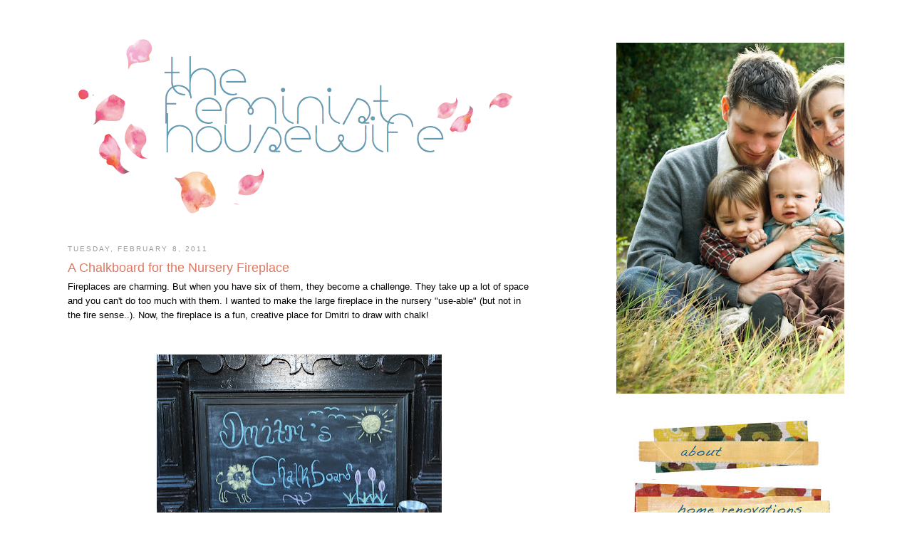

--- FILE ---
content_type: text/html; charset=UTF-8
request_url: https://davidandcarolineparker.blogspot.com/2011/02/chalkboard-for-nursery-fireplace.html?showComment=1297182782303
body_size: 24125
content:
<!DOCTYPE html>
<html dir='ltr' xmlns='http://www.w3.org/1999/xhtml' xmlns:b='http://www.google.com/2005/gml/b' xmlns:data='http://www.google.com/2005/gml/data' xmlns:expr='http://www.google.com/2005/gml/expr'>
<head>
<link href='https://www.blogger.com/static/v1/widgets/2944754296-widget_css_bundle.css' rel='stylesheet' type='text/css'/>
<meta content='text/html; charset=UTF-8' http-equiv='Content-Type'/>
<meta content='blogger' name='generator'/>
<link href='https://davidandcarolineparker.blogspot.com/favicon.ico' rel='icon' type='image/x-icon'/>
<link href='http://davidandcarolineparker.blogspot.com/2011/02/chalkboard-for-nursery-fireplace.html' rel='canonical'/>
<link rel="alternate" type="application/atom+xml" title="The Feminist Housewife - Atom" href="https://davidandcarolineparker.blogspot.com/feeds/posts/default" />
<link rel="alternate" type="application/rss+xml" title="The Feminist Housewife - RSS" href="https://davidandcarolineparker.blogspot.com/feeds/posts/default?alt=rss" />
<link rel="service.post" type="application/atom+xml" title="The Feminist Housewife - Atom" href="https://www.blogger.com/feeds/4872184645946304889/posts/default" />

<link rel="alternate" type="application/atom+xml" title="The Feminist Housewife - Atom" href="https://davidandcarolineparker.blogspot.com/feeds/2179212731470018627/comments/default" />
<!--Can't find substitution for tag [blog.ieCssRetrofitLinks]-->
<link href='https://blogger.googleusercontent.com/img/b/R29vZ2xl/AVvXsEih1lkahlYCUwkZEKVTol2p-yBJf-gs0218thUw9Am6bl4PyZ4A5uoVxghkGGE9SLoZYCTYFj-unpDRTlClknIhayO991_qZEz4SPdmDKvhBhgqFSflS3cl_kmGaeoEQLhv4_dhiNwL0_za/s400/DSC_0018.JPG' rel='image_src'/>
<meta content='http://davidandcarolineparker.blogspot.com/2011/02/chalkboard-for-nursery-fireplace.html' property='og:url'/>
<meta content='A Chalkboard for the Nursery Fireplace' property='og:title'/>
<meta content='Fireplaces are charming. But when you have six of them, they become a challenge. They take up a lot of space and you can&#39;t do too much with ...' property='og:description'/>
<meta content='https://blogger.googleusercontent.com/img/b/R29vZ2xl/AVvXsEih1lkahlYCUwkZEKVTol2p-yBJf-gs0218thUw9Am6bl4PyZ4A5uoVxghkGGE9SLoZYCTYFj-unpDRTlClknIhayO991_qZEz4SPdmDKvhBhgqFSflS3cl_kmGaeoEQLhv4_dhiNwL0_za/w1200-h630-p-k-no-nu/DSC_0018.JPG' property='og:image'/>
<title>The Feminist Housewife: A Chalkboard for the Nursery Fireplace</title>
<style id='page-skin-1' type='text/css'><!--
/*
-----------------------------------------------
Blogger Template Style
Name:     Minima
Date:     26 Feb 2004
Updated by: Blogger Team
----------------------------------------------- */
#navbar-iframe {
display: none !important;
}
/* Variable definitions
====================
<Variable name="bgcolor" description="Page Background Color"
type="color" default="#fff">
<Variable name="textcolor" description="Text Color"
type="color" default="#333">
<Variable name="linkcolor" description="Link Color"
type="color" default="#58a">
<Variable name="pagetitlecolor" description="Blog Title Color"
type="color" default="#666">
<Variable name="descriptioncolor" description="Blog Description Color"
type="color" default="#999">
<Variable name="titlecolor" description="Post Title Color"
type="color" default="#c60">
<Variable name="bordercolor" description="Border Color"
type="color" default="#ccc">
<Variable name="sidebarcolor" description="Sidebar Title Color"
type="color" default="#999">
<Variable name="sidebartextcolor" description="Sidebar Text Color"
type="color" default="#666">
<Variable name="visitedlinkcolor" description="Visited Link Color"
type="color" default="#999">
<Variable name="bodyfont" description="Text Font"
type="font" default="normal normal 100% Georgia, Serif">
<Variable name="headerfont" description="Sidebar Title Font"
type="font"
default="normal normal 78% 'Trebuchet MS',Trebuchet,Arial,Verdana,Sans-serif">
<Variable name="pagetitlefont" description="Blog Title Font"
type="font"
default="normal normal 200% Georgia, Serif">
<Variable name="descriptionfont" description="Blog Description Font"
type="font"
default="normal normal 78% 'Trebuchet MS', Trebuchet, Arial, Verdana, Sans-serif">
<Variable name="postfooterfont" description="Post Footer Font"
type="font"
default="normal normal 78% 'Trebuchet MS', Trebuchet, Arial, Verdana, Sans-serif">
<Variable name="startSide" description="Side where text starts in blog language"
type="automatic" default="left">
<Variable name="endSide" description="Side where text ends in blog language"
type="automatic" default="right">
*/
/* Use this with templates/template-twocol.html */
body {
background:color:fefefe;
margin:0;
color:#000000;
font:x-small Georgia Serif;
font-size/* */:/**/small;
font-size: /**/small;
text-align: center;
}
a:link {
color:#74b4c1;
text-decoration:none;
}
a:visited {
color:#c7705d;
text-decoration:none;
}
a:hover {
color:#dd7963;
text-decoration:underline;
}
a img {
border-width:0;
}
/* Outer-Wrapper
----------------------------------------------- */
#outer-wrapper {
background: #ffffff;
width: 1100px;
margin:0 auto;
padding:0px 0px 10px 10px;
text-align:left;
font: normal normal 100% Arial, Tahoma, Helvetica, FreeSans, sans-serif;
margin-top: 30px;
margin-bottom: 30px;
}
/* Header
-----------------------------------------------
*/
#header-wrapper {
width:650px;
margin:0 auto 10px;
border-bottom: 0px dotted #00256d;
float:left;
}
#header-inner {
background-position: center;
margin-left: auto;
margin-right: auto;
}
#header {
margin: 5px;
border: 0px solid #ffffff;
text-align: center;
color:#664170;
align:left;
}
#header h1 {
margin:5px 5px 0;
padding:15px 20px .25em;
line-height:1.2em;
text-transform:uppercase;
letter-spacing:.2em;
font: normal normal 200% Georgia, Serif;
}
#header a {
color:#664170;
text-decoration:none;
}
#header a:hover {
color:#664170;
}
#header .description {
margin:0 5px 5px;
padding:0 20px 15px;
text-transform:uppercase;
letter-spacing:.2em;
line-height: 1.4em;
font: normal normal 78% 'Trebuchet MS', Trebuchet, Arial, Verdana, Sans-serif;
color: #999999;
}
#header img {
margin-left:0px;
padding-left:0px;
float:left;
align:left;
}
#main-wrapper {
width: 650px;
float: left;
word-wrap: break-word; /* fix for long text breaking sidebar float in IE */
overflow: hidden;     /* fix for long non-text content breaking IE sidebar float */
}
#column_wrapper {
background:#ffffff;
padding: 10px;
width: 340px;
float: right;
word-wrap: break-word; /* fix for long text breaking sidebar float in IE */
overflow: hidden;      /* fix for long non-text content breaking IE sidebar float */
}
#column_innerwrapper {
background:#fff;
padding: 20px;
float:middle;
width:280;
word-wrap: break-word; /* fix for long text breaking sidebar float in IE */
overflow: hidden;      /* fix for long non-text content breaking IE sidebar float */
}
#sidebar-right {
width:120px;
float:right;
word-wrap:break-word;
overflow:hidden;
}
#sidebar-left {
width:120px;
float:left;
word-wrap:break-word;
overflow:hidden;
}
#sidebar-top,#sidebar-bottom{
clear:both;
}
/* Headings
----------------------------------------------- */
h2 {
margin:1.5em 0 .75em;
font:normal normal 78% 'Trebuchet MS',Trebuchet,Arial,Verdana,Sans-serif;
line-height: 1.4em;
text-transform:uppercase;
letter-spacing:.2em;
color:#999999;
}
/* Posts
-----------------------------------------------
*/
h2.date-header {
margin:1.5em 0 .5em;
}
.post {
margin:.5em 0 1.5em;
border-bottom:1px dotted #ffffff;
padding-bottom:1.5em;
}
.post h3 {
margin:.25em 0 0;
padding:0 0 4px;
font-size:140%;
font-weight:normal;
line-height:1.4em;
color:#dd7963;
}
.post h3 a, .post h3 a:visited, .post h3 strong {
display:block;
text-decoration:none;
color:#dd7963;
font-weight:normal;
}
.post h3 strong, .post h3 a:hover {
color:#000000;
}
.post-body {
margin:0 0 .75em;
line-height:1.6em;
}
.post-body blockquote {
line-height:1.3em;
}
.post-footer {
margin: .75em 0;
color:f5f5f6;
text-transform:uppercase;
letter-spacing:.1em;
font: normal normal 78% 'Trebuchet MS', Trebuchet, Arial, Verdana, Sans-serif;
line-height: 1.4em;
}
.comment-link {
margin-left:.6em;
}
.post img {
padding:4px;
border:1px solid #ffffff;
}
.post blockquote {
margin:1em 20px;
}
.post blockquote p {
margin:.75em 0;
}
/* Comments
----------------------------------------------- */
#comments h4 {
margin:1em 0;
font-weight: bold;
line-height: 1.4em;
text-transform:uppercase;
letter-spacing:.2em;
color: #999999;
}
#comments-block {
margin:1em 0 1.5em;
line-height:1.6em;
}
#comments-block .comment-author {
margin:.5em 0;
}
#comments-block .comment-body {
margin:.25em 0 0;
}
#comments-block .comment-footer {
margin:-.25em 0 2em;
line-height: 1.4em;
text-transform:uppercase;
letter-spacing:.1em;
}
#comments-block .comment-body p {
margin:0 0 .75em;
}
.deleted-comment {
font-style:italic;
color:gray;
}
#blog-pager-newer-link {
float: left;
}
#blog-pager-older-link {
float: right;
}
#blog-pager {
text-align: center;
}
.feed-links {
clear: both;
line-height: 2.5em;
}
/* Sidebar Content
----------------------------------------------- */
.sidebar {
color: #666666;
line-height: 1.5em;
}
.sidebar ul {
list-style:none;
margin:0 0 0;
padding:0 0 0;
}
.sidebar li {
margin:0;
padding-top:0;
padding-right:0;
padding-bottom:.25em;
padding-left:15px;
text-indent:-15px;
line-height:1.5em;
}
.sidebar .widget, .main .widget {
border-bottom:1px dotted #ffffff;
margin:0 0 1em;
padding:0 0 1em;
}
.main .Blog {
border-bottom-width: 0;
}
/* Profile
----------------------------------------------- */
.profile-img {
float: left;
margin-top: 0;
margin-right: 5px;
margin-bottom: 5px;
margin-left: 0;
padding: 4px;
border: 1px solid #ffffff;
}
.profile-data {
margin:0;
text-transform:uppercase;
letter-spacing:.1em;
font: normal normal 78% 'Trebuchet MS', Trebuchet, Arial, Verdana, Sans-serif;
color: #999999;
font-weight: bold;
line-height: 1.6em;
}
.profile-datablock {
margin:.5em 0 .5em;
}
.profile-textblock {
margin: 0.5em 0;
line-height: 1.6em;
}
.profile-link {
font: normal normal 78% 'Trebuchet MS', Trebuchet, Arial, Verdana, Sans-serif;
text-transform: uppercase;
letter-spacing: .1em;
}
/* Footer
----------------------------------------------- */
#footer {
width:650px;
clear:both;
margin:0 auto;
padding-top:15px;
line-height: 1.6em;
text-transform:uppercase;
letter-spacing:.1em;
text-align: center;
}
/* wire frame layout tweaks */
body#layout #outer-wrapper{width:750px;}
body#layout #main-wrapper{width:310px;}
/* navigation links css code
----------------------------------------------- */
#topnav {
height:40px;
float:left;
}
#topnav ul {
float:left;
width:100%;
padding:0;
margin:0;
list-style-type:none;
}
#topnav a {
padding:3px 7px 3px 7px;
float:left;
border: 1px solid #cccccc;
type
text-decoration:none;
color:#000;
margin:9px 10px 0 0;
}
#topnav a:hover {
color:#666;
}
#topnav li {
display:inline
}

--></style>
<link href='https://www.blogger.com/dyn-css/authorization.css?targetBlogID=4872184645946304889&amp;zx=7c8e5f40-b673-400e-bc3d-a04a4608ba22' media='none' onload='if(media!=&#39;all&#39;)media=&#39;all&#39;' rel='stylesheet'/><noscript><link href='https://www.blogger.com/dyn-css/authorization.css?targetBlogID=4872184645946304889&amp;zx=7c8e5f40-b673-400e-bc3d-a04a4608ba22' rel='stylesheet'/></noscript>
<meta name='google-adsense-platform-account' content='ca-host-pub-1556223355139109'/>
<meta name='google-adsense-platform-domain' content='blogspot.com'/>

</head>
<body>
<div class='navbar section' id='navbar'><div class='widget Navbar' data-version='1' id='Navbar1'><script type="text/javascript">
    function setAttributeOnload(object, attribute, val) {
      if(window.addEventListener) {
        window.addEventListener('load',
          function(){ object[attribute] = val; }, false);
      } else {
        window.attachEvent('onload', function(){ object[attribute] = val; });
      }
    }
  </script>
<div id="navbar-iframe-container"></div>
<script type="text/javascript" src="https://apis.google.com/js/platform.js"></script>
<script type="text/javascript">
      gapi.load("gapi.iframes:gapi.iframes.style.bubble", function() {
        if (gapi.iframes && gapi.iframes.getContext) {
          gapi.iframes.getContext().openChild({
              url: 'https://www.blogger.com/navbar/4872184645946304889?po\x3d2179212731470018627\x26origin\x3dhttps://davidandcarolineparker.blogspot.com',
              where: document.getElementById("navbar-iframe-container"),
              id: "navbar-iframe"
          });
        }
      });
    </script><script type="text/javascript">
(function() {
var script = document.createElement('script');
script.type = 'text/javascript';
script.src = '//pagead2.googlesyndication.com/pagead/js/google_top_exp.js';
var head = document.getElementsByTagName('head')[0];
if (head) {
head.appendChild(script);
}})();
</script>
</div></div>
<div id='outer-wrapper'><div id='wrap2'>
<!-- skip links for text browsers -->
<span id='skiplinks' style='display:none;'>
<a href='#main'>skip to main </a> |
      <a href='#sidebar'>skip to sidebar</a>
</span>
<div id='column_wrapper'>
<div id='column_innerwrapper'>
<div class='sidebar section' id='sidebar-top'><div class='widget Image' data-version='1' id='Image1'>
<div class='widget-content'>
<img alt='' height='493' id='Image1_img' src='https://blogger.googleusercontent.com/img/b/R29vZ2xl/AVvXsEiL9a5Z8FXOJ_dXH17F8EW9OTnlCxlK9uv95fITGV7jCGMaomcXM6E0pkK9E4TlJPxw5qH2GKN-sb4TYBSKspMM7nbE4JLIsce37pt8XTuZbmkcMIv9svosmv2Gsf_RZC3yvEBvUOsoqZBn/s740/IMG_2215.jpg' width='740'/>
<br/>
</div>
<div class='clear'></div>
</div><div class='widget HTML' data-version='1' id='HTML4'>
<div class='widget-content'>
<script type="text/javascript">

  var _gaq = _gaq || [];
  _gaq.push(['_setAccount', 'UA-30141468-1']);
  _gaq.push(['_trackPageview']);

  (function() {
    var ga = document.createElement('script'); ga.type = 'text/javascript'; ga.async = true;
    ga.src = ('https:' == document.location.protocol ? 'https://ssl' : 'http://www') + '.google-analytics.com/ga.js';
    var s = document.getElementsByTagName('script')[0]; s.parentNode.insertBefore(ga, s);
  })();

</script>

<a href="http://davidandcarolineparker.blogspot.com/2009/11/quack-quack.html"><img src="https://lh3.googleusercontent.com/blogger_img_proxy/AEn0k_us613QsC95JYoSa9ngLTeB_A8fvSHPOJCdcDbdRq-C2U3wpE6eK83q858-EFw9rATAl462flv5QYe4YDVRXhxFEcu7-MCWYLYlOLW6ha9MX2_hzMAyemBORpGw-HeNMQ=s0-d" width="352" height="83" alt="about"></a>

<a href="http://davidandcarolineparker.blogspot.com/2009/12/dmitris-bottle-attempt-4.html"><img src="https://lh3.googleusercontent.com/blogger_img_proxy/AEn0k_v7ofmK2LNN_dRqV6lLX-N3jtI0TQECrepFK4B3WhAyDRleKkHesIJDt14G4xxtG-36Qa-7sLsbp_xAKbq4ZhEyrCKCKOvXd_Fcv6KgYXbv1FGEd5_IE0UturEKhE5HNuc=s0-d" width="347" height="80" alt="home renovations"></a>

<a href="http://davidandcarolineparker.blogspot.com/2009/12/watching-dmitri-grow.html"><img src="https://lh3.googleusercontent.com/blogger_img_proxy/AEn0k_usJVVwQ1ZuhVcqkoq1BeeabmyYevU0S3-z2UVlTnlCrI-pdkcNXfWjPG-FzTFss5jGDzOkbsJ3G4oYBL0g5jDbj2LI_v6gWQE6fCkU_ItLXvBkrfwmUmTJq6sD-KMWug=s0-d" width="346" height="56" alt="the kids"></a>

<a href="http://www.formspring.me/femmehousewife"><img src="https://lh3.googleusercontent.com/blogger_img_proxy/AEn0k_vGkTcsMGZZybKgbJ3BJAbNztgUnfIpSSm4kLW1fBC2bmy_7xaWnNNCnbJCeWUoSk8bRV67vTgix9scvydDp3vji-s0eNdRrREcKVqyZAARpAkHhr0StpVR1wl0sEEv8zg=s0-d" width="343" height="60" alt="ask me anything"></a>

<a href="https://www.facebook.com/pages/The-Feminist-Housewife/116417955039297"><img src="https://lh3.googleusercontent.com/blogger_img_proxy/AEn0k_uevEsuY7CuKXaylA3Scx-PQRt7Bmd9r9UKv7KgHYojBfSaUGbYkSuy1ZgCXTB7z9Yj84TrifIzbnRj2nFHM1RuK1PuNAI_k_DUogA2kl7gLfz-ZqyI4Qji3_DxN2lzuA=s0-d" width="284" height="69" alt="facebook"></a>

<a href="http://davidandcarolineparker.blogspot.com/2011/05/exciting-news-mood-board-service.html"><img src="https://lh3.googleusercontent.com/blogger_img_proxy/AEn0k_suc2L4PUwJCUfMFKKV2iP6EEB-KHvcNjEHi-Insb1FxAHD6D52MzGTvPy6rkF2LJSGAaIFCDfwrlDm3HOeXgvbjNQtAZhM4U8Giu91sp9gnibQXlzECpoj7fshROP-nA=s0-d" width="345" height="42" alt="mood board service"></a>

<a href="http://pinterest.com/feministhouse/"><img src="https://lh3.googleusercontent.com/blogger_img_proxy/AEn0k_vkijDZDdQhjf9XFUM5uPrIcocgU-jRPciFoGCF0spx14CWg7-VLWbZppHMHAenwpkpTxWrpQAwtULqiFqDd_HwXTDIkSKffdQwlrjGeWzVb1251vZ7NWO9hFxtqXMjBw=s0-d" width="341" height="54" alt="pinterest"></a>
</div>
<div class='clear'></div>
</div><div class='widget BlogSearch' data-version='1' id='BlogSearch1'>
<h2 class='title'>Search This Blog</h2>
<div class='widget-content'>
<div id='BlogSearch1_form'>
<form action='https://davidandcarolineparker.blogspot.com/search' class='gsc-search-box' target='_top'>
<table cellpadding='0' cellspacing='0' class='gsc-search-box'>
<tbody>
<tr>
<td class='gsc-input'>
<input autocomplete='off' class='gsc-input' name='q' size='10' title='search' type='text' value=''/>
</td>
<td class='gsc-search-button'>
<input class='gsc-search-button' title='search' type='submit' value='Search'/>
</td>
</tr>
</tbody>
</table>
</form>
</div>
</div>
<div class='clear'></div>
</div><div class='widget BlogArchive' data-version='1' id='BlogArchive1'>
<h2>Blog Archive</h2>
<div class='widget-content'>
<div id='ArchiveList'>
<div id='BlogArchive1_ArchiveList'>
<select id='BlogArchive1_ArchiveMenu'>
<option value=''>Blog Archive</option>
<option value='https://davidandcarolineparker.blogspot.com/2014/03/'>March (1)</option>
<option value='https://davidandcarolineparker.blogspot.com/2014/01/'>January (2)</option>
<option value='https://davidandcarolineparker.blogspot.com/2013/12/'>December (1)</option>
<option value='https://davidandcarolineparker.blogspot.com/2013/10/'>October (1)</option>
<option value='https://davidandcarolineparker.blogspot.com/2013/09/'>September (2)</option>
<option value='https://davidandcarolineparker.blogspot.com/2013/08/'>August (1)</option>
<option value='https://davidandcarolineparker.blogspot.com/2013/07/'>July (1)</option>
<option value='https://davidandcarolineparker.blogspot.com/2013/06/'>June (2)</option>
<option value='https://davidandcarolineparker.blogspot.com/2013/05/'>May (7)</option>
<option value='https://davidandcarolineparker.blogspot.com/2013/04/'>April (5)</option>
<option value='https://davidandcarolineparker.blogspot.com/2013/03/'>March (5)</option>
<option value='https://davidandcarolineparker.blogspot.com/2013/02/'>February (5)</option>
<option value='https://davidandcarolineparker.blogspot.com/2013/01/'>January (11)</option>
<option value='https://davidandcarolineparker.blogspot.com/2012/12/'>December (5)</option>
<option value='https://davidandcarolineparker.blogspot.com/2012/11/'>November (5)</option>
<option value='https://davidandcarolineparker.blogspot.com/2012/10/'>October (10)</option>
<option value='https://davidandcarolineparker.blogspot.com/2012/09/'>September (8)</option>
<option value='https://davidandcarolineparker.blogspot.com/2012/08/'>August (6)</option>
<option value='https://davidandcarolineparker.blogspot.com/2012/07/'>July (8)</option>
<option value='https://davidandcarolineparker.blogspot.com/2012/06/'>June (9)</option>
<option value='https://davidandcarolineparker.blogspot.com/2012/05/'>May (4)</option>
<option value='https://davidandcarolineparker.blogspot.com/2012/04/'>April (9)</option>
<option value='https://davidandcarolineparker.blogspot.com/2012/03/'>March (9)</option>
<option value='https://davidandcarolineparker.blogspot.com/2012/02/'>February (6)</option>
<option value='https://davidandcarolineparker.blogspot.com/2012/01/'>January (5)</option>
<option value='https://davidandcarolineparker.blogspot.com/2011/12/'>December (3)</option>
<option value='https://davidandcarolineparker.blogspot.com/2011/11/'>November (2)</option>
<option value='https://davidandcarolineparker.blogspot.com/2011/09/'>September (4)</option>
<option value='https://davidandcarolineparker.blogspot.com/2011/08/'>August (2)</option>
<option value='https://davidandcarolineparker.blogspot.com/2011/07/'>July (9)</option>
<option value='https://davidandcarolineparker.blogspot.com/2011/06/'>June (10)</option>
<option value='https://davidandcarolineparker.blogspot.com/2011/05/'>May (9)</option>
<option value='https://davidandcarolineparker.blogspot.com/2011/04/'>April (10)</option>
<option value='https://davidandcarolineparker.blogspot.com/2011/03/'>March (12)</option>
<option value='https://davidandcarolineparker.blogspot.com/2011/02/'>February (12)</option>
<option value='https://davidandcarolineparker.blogspot.com/2011/01/'>January (16)</option>
<option value='https://davidandcarolineparker.blogspot.com/2010/12/'>December (16)</option>
<option value='https://davidandcarolineparker.blogspot.com/2010/11/'>November (15)</option>
<option value='https://davidandcarolineparker.blogspot.com/2010/10/'>October (13)</option>
<option value='https://davidandcarolineparker.blogspot.com/2010/09/'>September (17)</option>
<option value='https://davidandcarolineparker.blogspot.com/2010/08/'>August (11)</option>
<option value='https://davidandcarolineparker.blogspot.com/2010/07/'>July (19)</option>
<option value='https://davidandcarolineparker.blogspot.com/2010/06/'>June (17)</option>
<option value='https://davidandcarolineparker.blogspot.com/2010/05/'>May (18)</option>
<option value='https://davidandcarolineparker.blogspot.com/2010/04/'>April (20)</option>
<option value='https://davidandcarolineparker.blogspot.com/2010/03/'>March (22)</option>
<option value='https://davidandcarolineparker.blogspot.com/2010/02/'>February (17)</option>
<option value='https://davidandcarolineparker.blogspot.com/2010/01/'>January (22)</option>
<option value='https://davidandcarolineparker.blogspot.com/2009/12/'>December (18)</option>
<option value='https://davidandcarolineparker.blogspot.com/2009/11/'>November (12)</option>
<option value='https://davidandcarolineparker.blogspot.com/2009/10/'>October (4)</option>
<option value='https://davidandcarolineparker.blogspot.com/2009/09/'>September (4)</option>
<option value='https://davidandcarolineparker.blogspot.com/2009/08/'>August (6)</option>
<option value='https://davidandcarolineparker.blogspot.com/2009/07/'>July (7)</option>
<option value='https://davidandcarolineparker.blogspot.com/2009/06/'>June (4)</option>
<option value='https://davidandcarolineparker.blogspot.com/2009/05/'>May (1)</option>
<option value='https://davidandcarolineparker.blogspot.com/2009/04/'>April (2)</option>
<option value='https://davidandcarolineparker.blogspot.com/2009/03/'>March (3)</option>
<option value='https://davidandcarolineparker.blogspot.com/2009/02/'>February (5)</option>
<option value='https://davidandcarolineparker.blogspot.com/2009/01/'>January (2)</option>
<option value='https://davidandcarolineparker.blogspot.com/2008/12/'>December (3)</option>
<option value='https://davidandcarolineparker.blogspot.com/2008/11/'>November (1)</option>
<option value='https://davidandcarolineparker.blogspot.com/2008/10/'>October (3)</option>
<option value='https://davidandcarolineparker.blogspot.com/2008/09/'>September (5)</option>
<option value='https://davidandcarolineparker.blogspot.com/2008/08/'>August (5)</option>
</select>
</div>
</div>
<div class='clear'></div>
</div>
</div>
</div>
<br/>
<div class='sidebar section' id='sidebar-left'><div class='widget HTML' data-version='1' id='HTML1'>
<div class='widget-content'>
<a href="http://www.flickr.com/photos/63963336@N07/5826208165/"><img src="https://lh3.googleusercontent.com/blogger_img_proxy/AEn0k_sMlIjyOGruzC8mGHjefkfegDl9S9rSzcE-Ig8UorFI6h-DdVNs7M73LoQrhlgx2rWWoPr5zGrmW1ccq3XhDbLVEW-A8p9LPvXpHkhKJVvoJIpFKPcvIhfqpmTiaTODAbhQGA=s0-d" width="120" height="120" alt="Advertise"></a>
</div>
<div class='clear'></div>
</div></div>
<div class='sidebar section' id='sidebar-right'><div class='widget HTML' data-version='1' id='HTML2'>
<div class='widget-content'>
<a href="http://www.flickr.com/photos/63963336@N07/5826208165/"><img src="https://lh3.googleusercontent.com/blogger_img_proxy/AEn0k_sMlIjyOGruzC8mGHjefkfegDl9S9rSzcE-Ig8UorFI6h-DdVNs7M73LoQrhlgx2rWWoPr5zGrmW1ccq3XhDbLVEW-A8p9LPvXpHkhKJVvoJIpFKPcvIhfqpmTiaTODAbhQGA=s0-d" width="120" height="120" alt="Advertise"></a>
</div>
<div class='clear'></div>
</div></div>
<div class='sidebar section' id='sidebar-bottom'><div class='widget HTML' data-version='1' id='HTML3'>
<div class='widget-content'>
Where I Live: <a href="http://www.designsponge.com/2012/10/athens-ga-city-guide.html">Athens, GA</a>
</div>
<div class='clear'></div>
</div><div class='widget Label' data-version='1' id='Label1'>
<h2>Labels</h2>
<div class='widget-content cloud-label-widget-content'>
<span class='label-size label-size-5'>
<a dir='ltr' href='https://davidandcarolineparker.blogspot.com/search/label/Dmitri'>Dmitri</a>
<span class='label-count' dir='ltr'>(64)</span>
</span>
<span class='label-size label-size-5'>
<a dir='ltr' href='https://davidandcarolineparker.blogspot.com/search/label/Pregnancy'>Pregnancy</a>
<span class='label-count' dir='ltr'>(42)</span>
</span>
<span class='label-size label-size-4'>
<a dir='ltr' href='https://davidandcarolineparker.blogspot.com/search/label/Life%20as%20a%20Mom'>Life as a Mom</a>
<span class='label-count' dir='ltr'>(38)</span>
</span>
<span class='label-size label-size-4'>
<a dir='ltr' href='https://davidandcarolineparker.blogspot.com/search/label/Caroline'>Caroline</a>
<span class='label-count' dir='ltr'>(34)</span>
</span>
<span class='label-size label-size-4'>
<a dir='ltr' href='https://davidandcarolineparker.blogspot.com/search/label/Damon'>Damon</a>
<span class='label-count' dir='ltr'>(29)</span>
</span>
<span class='label-size label-size-4'>
<a dir='ltr' href='https://davidandcarolineparker.blogspot.com/search/label/DIY%20Projects'>DIY Projects</a>
<span class='label-count' dir='ltr'>(25)</span>
</span>
<span class='label-size label-size-4'>
<a dir='ltr' href='https://davidandcarolineparker.blogspot.com/search/label/Holidays'>Holidays</a>
<span class='label-count' dir='ltr'>(18)</span>
</span>
<span class='label-size label-size-4'>
<a dir='ltr' href='https://davidandcarolineparker.blogspot.com/search/label/Baby%20%23%203'>Baby # 3</a>
<span class='label-count' dir='ltr'>(17)</span>
</span>
<span class='label-size label-size-4'>
<a dir='ltr' href='https://davidandcarolineparker.blogspot.com/search/label/Nursery'>Nursery</a>
<span class='label-count' dir='ltr'>(17)</span>
</span>
<span class='label-size label-size-4'>
<a dir='ltr' href='https://davidandcarolineparker.blogspot.com/search/label/Living%20Room'>Living Room</a>
<span class='label-count' dir='ltr'>(16)</span>
</span>
<span class='label-size label-size-4'>
<a dir='ltr' href='https://davidandcarolineparker.blogspot.com/search/label/Master%20Bedroom'>Master Bedroom</a>
<span class='label-count' dir='ltr'>(14)</span>
</span>
<span class='label-size label-size-3'>
<a dir='ltr' href='https://davidandcarolineparker.blogspot.com/search/label/Birth%20Plans'>Birth Plans</a>
<span class='label-count' dir='ltr'>(11)</span>
</span>
<span class='label-size label-size-3'>
<a dir='ltr' href='https://davidandcarolineparker.blogspot.com/search/label/Parties'>Parties</a>
<span class='label-count' dir='ltr'>(11)</span>
</span>
<span class='label-size label-size-3'>
<a dir='ltr' href='https://davidandcarolineparker.blogspot.com/search/label/School'>School</a>
<span class='label-count' dir='ltr'>(10)</span>
</span>
<span class='label-size label-size-3'>
<a dir='ltr' href='https://davidandcarolineparker.blogspot.com/search/label/Menu'>Menu</a>
<span class='label-count' dir='ltr'>(9)</span>
</span>
<span class='label-size label-size-3'>
<a dir='ltr' href='https://davidandcarolineparker.blogspot.com/search/label/A%20Handmade%20Christmas'>A Handmade Christmas</a>
<span class='label-count' dir='ltr'>(8)</span>
</span>
<span class='label-size label-size-3'>
<a dir='ltr' href='https://davidandcarolineparker.blogspot.com/search/label/Eleanor'>Eleanor</a>
<span class='label-count' dir='ltr'>(8)</span>
</span>
<span class='label-size label-size-3'>
<a dir='ltr' href='https://davidandcarolineparker.blogspot.com/search/label/Moving'>Moving</a>
<span class='label-count' dir='ltr'>(8)</span>
</span>
<span class='label-size label-size-3'>
<a dir='ltr' href='https://davidandcarolineparker.blogspot.com/search/label/Outside'>Outside</a>
<span class='label-count' dir='ltr'>(8)</span>
</span>
<span class='label-size label-size-3'>
<a dir='ltr' href='https://davidandcarolineparker.blogspot.com/search/label/The%20Feminist%20Homesteader'>The Feminist Homesteader</a>
<span class='label-count' dir='ltr'>(8)</span>
</span>
<span class='label-size label-size-3'>
<a dir='ltr' href='https://davidandcarolineparker.blogspot.com/search/label/The%20Look%20for%20Less'>The Look for Less</a>
<span class='label-count' dir='ltr'>(8)</span>
</span>
<span class='label-size label-size-3'>
<a dir='ltr' href='https://davidandcarolineparker.blogspot.com/search/label/21%20Before%2021'>21 Before 21</a>
<span class='label-count' dir='ltr'>(7)</span>
</span>
<span class='label-size label-size-3'>
<a dir='ltr' href='https://davidandcarolineparker.blogspot.com/search/label/Build%20It'>Build It</a>
<span class='label-count' dir='ltr'>(7)</span>
</span>
<span class='label-size label-size-3'>
<a dir='ltr' href='https://davidandcarolineparker.blogspot.com/search/label/Kitchen'>Kitchen</a>
<span class='label-count' dir='ltr'>(7)</span>
</span>
<span class='label-size label-size-3'>
<a dir='ltr' href='https://davidandcarolineparker.blogspot.com/search/label/Before%20and%20After'>Before and After</a>
<span class='label-count' dir='ltr'>(6)</span>
</span>
<span class='label-size label-size-3'>
<a dir='ltr' href='https://davidandcarolineparker.blogspot.com/search/label/Breakfast%20Room'>Breakfast Room</a>
<span class='label-count' dir='ltr'>(6)</span>
</span>
<span class='label-size label-size-3'>
<a dir='ltr' href='https://davidandcarolineparker.blogspot.com/search/label/Fall'>Fall</a>
<span class='label-count' dir='ltr'>(6)</span>
</span>
<span class='label-size label-size-3'>
<a dir='ltr' href='https://davidandcarolineparker.blogspot.com/search/label/What%27s%20In%20Your%20Fridge'>What&#39;s In Your Fridge</a>
<span class='label-count' dir='ltr'>(6)</span>
</span>
<span class='label-size label-size-3'>
<a dir='ltr' href='https://davidandcarolineparker.blogspot.com/search/label/Back%20Porch'>Back Porch</a>
<span class='label-count' dir='ltr'>(5)</span>
</span>
<span class='label-size label-size-3'>
<a dir='ltr' href='https://davidandcarolineparker.blogspot.com/search/label/Feminism'>Feminism</a>
<span class='label-count' dir='ltr'>(5)</span>
</span>
<span class='label-size label-size-3'>
<a dir='ltr' href='https://davidandcarolineparker.blogspot.com/search/label/Garden'>Garden</a>
<span class='label-count' dir='ltr'>(5)</span>
</span>
<span class='label-size label-size-3'>
<a dir='ltr' href='https://davidandcarolineparker.blogspot.com/search/label/Library'>Library</a>
<span class='label-count' dir='ltr'>(5)</span>
</span>
<span class='label-size label-size-3'>
<a dir='ltr' href='https://davidandcarolineparker.blogspot.com/search/label/Photography'>Photography</a>
<span class='label-count' dir='ltr'>(5)</span>
</span>
<span class='label-size label-size-3'>
<a dir='ltr' href='https://davidandcarolineparker.blogspot.com/search/label/Right%20Now'>Right Now</a>
<span class='label-count' dir='ltr'>(5)</span>
</span>
<span class='label-size label-size-3'>
<a dir='ltr' href='https://davidandcarolineparker.blogspot.com/search/label/This%20Week'>This Week</a>
<span class='label-count' dir='ltr'>(5)</span>
</span>
<span class='label-size label-size-3'>
<a dir='ltr' href='https://davidandcarolineparker.blogspot.com/search/label/Travel'>Travel</a>
<span class='label-count' dir='ltr'>(5)</span>
</span>
<span class='label-size label-size-2'>
<a dir='ltr' href='https://davidandcarolineparker.blogspot.com/search/label/Baby%20Shower'>Baby Shower</a>
<span class='label-count' dir='ltr'>(4)</span>
</span>
<span class='label-size label-size-2'>
<a dir='ltr' href='https://davidandcarolineparker.blogspot.com/search/label/Chickens'>Chickens</a>
<span class='label-count' dir='ltr'>(4)</span>
</span>
<span class='label-size label-size-2'>
<a dir='ltr' href='https://davidandcarolineparker.blogspot.com/search/label/Doula'>Doula</a>
<span class='label-count' dir='ltr'>(4)</span>
</span>
<span class='label-size label-size-2'>
<a dir='ltr' href='https://davidandcarolineparker.blogspot.com/search/label/Homeschooling'>Homeschooling</a>
<span class='label-count' dir='ltr'>(4)</span>
</span>
<span class='label-size label-size-2'>
<a dir='ltr' href='https://davidandcarolineparker.blogspot.com/search/label/Parenting'>Parenting</a>
<span class='label-count' dir='ltr'>(4)</span>
</span>
<span class='label-size label-size-2'>
<a dir='ltr' href='https://davidandcarolineparker.blogspot.com/search/label/Ikea'>Ikea</a>
<span class='label-count' dir='ltr'>(3)</span>
</span>
<span class='label-size label-size-2'>
<a dir='ltr' href='https://davidandcarolineparker.blogspot.com/search/label/Organization'>Organization</a>
<span class='label-count' dir='ltr'>(3)</span>
</span>
<span class='label-size label-size-2'>
<a dir='ltr' href='https://davidandcarolineparker.blogspot.com/search/label/The%20Hard%20Times'>The Hard Times</a>
<span class='label-count' dir='ltr'>(3)</span>
</span>
<span class='label-size label-size-2'>
<a dir='ltr' href='https://davidandcarolineparker.blogspot.com/search/label/This%20Moment'>This Moment</a>
<span class='label-count' dir='ltr'>(3)</span>
</span>
<span class='label-size label-size-2'>
<a dir='ltr' href='https://davidandcarolineparker.blogspot.com/search/label/knitting'>knitting</a>
<span class='label-count' dir='ltr'>(3)</span>
</span>
<span class='label-size label-size-2'>
<a dir='ltr' href='https://davidandcarolineparker.blogspot.com/search/label/Blogging'>Blogging</a>
<span class='label-count' dir='ltr'>(2)</span>
</span>
<span class='label-size label-size-2'>
<a dir='ltr' href='https://davidandcarolineparker.blogspot.com/search/label/Curb%20Appeal'>Curb Appeal</a>
<span class='label-count' dir='ltr'>(2)</span>
</span>
<span class='label-size label-size-2'>
<a dir='ltr' href='https://davidandcarolineparker.blogspot.com/search/label/Fence'>Fence</a>
<span class='label-count' dir='ltr'>(2)</span>
</span>
<span class='label-size label-size-2'>
<a dir='ltr' href='https://davidandcarolineparker.blogspot.com/search/label/For%20Baby'>For Baby</a>
<span class='label-count' dir='ltr'>(2)</span>
</span>
<span class='label-size label-size-2'>
<a dir='ltr' href='https://davidandcarolineparker.blogspot.com/search/label/Giveaway'>Giveaway</a>
<span class='label-count' dir='ltr'>(2)</span>
</span>
<span class='label-size label-size-2'>
<a dir='ltr' href='https://davidandcarolineparker.blogspot.com/search/label/So%20You%20Think%20You%20Can%20Decorate'>So You Think You Can Decorate</a>
<span class='label-count' dir='ltr'>(2)</span>
</span>
<span class='label-size label-size-2'>
<a dir='ltr' href='https://davidandcarolineparker.blogspot.com/search/label/Waldorf'>Waldorf</a>
<span class='label-count' dir='ltr'>(2)</span>
</span>
<span class='label-size label-size-2'>
<a dir='ltr' href='https://davidandcarolineparker.blogspot.com/search/label/Waldorf%20Doll'>Waldorf Doll</a>
<span class='label-count' dir='ltr'>(2)</span>
</span>
<span class='label-size label-size-1'>
<a dir='ltr' href='https://davidandcarolineparker.blogspot.com/search/label/Bathroom'>Bathroom</a>
<span class='label-count' dir='ltr'>(1)</span>
</span>
<span class='label-size label-size-1'>
<a dir='ltr' href='https://davidandcarolineparker.blogspot.com/search/label/Boring%20Home%20Improvement%20Projects'>Boring Home Improvement Projects</a>
<span class='label-count' dir='ltr'>(1)</span>
</span>
<span class='label-size label-size-1'>
<a dir='ltr' href='https://davidandcarolineparker.blogspot.com/search/label/Dining%20Room'>Dining Room</a>
<span class='label-count' dir='ltr'>(1)</span>
</span>
<span class='label-size label-size-1'>
<a dir='ltr' href='https://davidandcarolineparker.blogspot.com/search/label/Dog'>Dog</a>
<span class='label-count' dir='ltr'>(1)</span>
</span>
<span class='label-size label-size-1'>
<a dir='ltr' href='https://davidandcarolineparker.blogspot.com/search/label/Easter'>Easter</a>
<span class='label-count' dir='ltr'>(1)</span>
</span>
<span class='label-size label-size-1'>
<a dir='ltr' href='https://davidandcarolineparker.blogspot.com/search/label/Family'>Family</a>
<span class='label-count' dir='ltr'>(1)</span>
</span>
<span class='label-size label-size-1'>
<a dir='ltr' href='https://davidandcarolineparker.blogspot.com/search/label/Feature'>Feature</a>
<span class='label-count' dir='ltr'>(1)</span>
</span>
<span class='label-size label-size-1'>
<a dir='ltr' href='https://davidandcarolineparker.blogspot.com/search/label/Food'>Food</a>
<span class='label-count' dir='ltr'>(1)</span>
</span>
<span class='label-size label-size-1'>
<a dir='ltr' href='https://davidandcarolineparker.blogspot.com/search/label/Goals'>Goals</a>
<span class='label-count' dir='ltr'>(1)</span>
</span>
<span class='label-size label-size-1'>
<a dir='ltr' href='https://davidandcarolineparker.blogspot.com/search/label/Graduate%20School'>Graduate School</a>
<span class='label-count' dir='ltr'>(1)</span>
</span>
<span class='label-size label-size-1'>
<a dir='ltr' href='https://davidandcarolineparker.blogspot.com/search/label/Mailbox'>Mailbox</a>
<span class='label-count' dir='ltr'>(1)</span>
</span>
<span class='label-size label-size-1'>
<a dir='ltr' href='https://davidandcarolineparker.blogspot.com/search/label/Marriage'>Marriage</a>
<span class='label-count' dir='ltr'>(1)</span>
</span>
<span class='label-size label-size-1'>
<a dir='ltr' href='https://davidandcarolineparker.blogspot.com/search/label/Mood%20Board'>Mood Board</a>
<span class='label-count' dir='ltr'>(1)</span>
</span>
<span class='label-size label-size-1'>
<a dir='ltr' href='https://davidandcarolineparker.blogspot.com/search/label/Pets'>Pets</a>
<span class='label-count' dir='ltr'>(1)</span>
</span>
<span class='label-size label-size-1'>
<a dir='ltr' href='https://davidandcarolineparker.blogspot.com/search/label/Play%20Room'>Play Room</a>
<span class='label-count' dir='ltr'>(1)</span>
</span>
<span class='label-size label-size-1'>
<a dir='ltr' href='https://davidandcarolineparker.blogspot.com/search/label/Sewing'>Sewing</a>
<span class='label-count' dir='ltr'>(1)</span>
</span>
<span class='label-size label-size-1'>
<a dir='ltr' href='https://davidandcarolineparker.blogspot.com/search/label/Stencils'>Stencils</a>
<span class='label-count' dir='ltr'>(1)</span>
</span>
<span class='label-size label-size-1'>
<a dir='ltr' href='https://davidandcarolineparker.blogspot.com/search/label/Summer'>Summer</a>
<span class='label-count' dir='ltr'>(1)</span>
</span>
<span class='label-size label-size-1'>
<a dir='ltr' href='https://davidandcarolineparker.blogspot.com/search/label/The%20Playroom'>The Playroom</a>
<span class='label-count' dir='ltr'>(1)</span>
</span>
<div class='clear'></div>
</div>
</div><div class='widget LinkList' data-version='1' id='LinkList1'>
<h2>As Seen On</h2>
<div class='widget-content'>
<ul>
<li><a href='http://betterafter.blogspot.com/'>Better After</a></li>
<li><a href='http://www.bowerpowerblog.com/2010/12/craft-mas-time/'>bower power</a></li>
<li><a href='http://bromeliadliving.blogspot.com/2011/01/diy-bed-and-wall-stencil.html'>Bromeliad</a></li>
<li><a href='http://craftskeepmesane.blogspot.com/'>keeping it simple</a></li>
<li><a href='http://www.ohdeedoh.com/'>ohdeedoh</a></li>
<li><a href='http://orgjunkie.com/2010/07/baskets-galore-and-a-new-promotion.html'>Organizing Junkie</a></li>
<li><a href='http://www.re-nest.com/re-nest/bedroom/built-a-bed-by-hand-in-6-days-for-200-the-feminist-housewife-136772?utm_source=feedburner&utm_medium=feed&utm_campaign=Feed%3A+apartmenttherapy%2Fre-nest+%28Re-Nest%29&utm_content=Google+Reader'>re-nest</a></li>
<li><a href='http://somedaycrafts.blogspot.com/'>someday crafts</a></li>
<li><a href='http://tatertotsandjello.blogspot.com/2011/01/great-ideas-diy-inspiration-and-few.html'>tatertots & jello</a></li>
<li><a href='http://www.u-createcrafts.com/'>Ucreate</a></li>
<li><a href='http://www.bystephanielynn.com/2011/02/sunday-showcase-features-and-rlights.html'>Under the Table and Dreaming</a></li>
</ul>
<div class='clear'></div>
</div>
</div><div class='widget Followers' data-version='1' id='Followers1'>
<h2 class='title'>Followers</h2>
<div class='widget-content'>
<div id='Followers1-wrapper'>
<div style='margin-right:2px;'>
<div><script type="text/javascript" src="https://apis.google.com/js/platform.js"></script>
<div id="followers-iframe-container"></div>
<script type="text/javascript">
    window.followersIframe = null;
    function followersIframeOpen(url) {
      gapi.load("gapi.iframes", function() {
        if (gapi.iframes && gapi.iframes.getContext) {
          window.followersIframe = gapi.iframes.getContext().openChild({
            url: url,
            where: document.getElementById("followers-iframe-container"),
            messageHandlersFilter: gapi.iframes.CROSS_ORIGIN_IFRAMES_FILTER,
            messageHandlers: {
              '_ready': function(obj) {
                window.followersIframe.getIframeEl().height = obj.height;
              },
              'reset': function() {
                window.followersIframe.close();
                followersIframeOpen("https://www.blogger.com/followers/frame/4872184645946304889?colors\x3dCgt0cmFuc3BhcmVudBILdHJhbnNwYXJlbnQaByM2NjY2NjYiByM3NGI0YzEqByNlZWNhY2EyByNkZDc5NjM6ByM2NjY2NjZCByM3NGI0YzFKByM5OTk5OTlSByM3NGI0YzFaC3RyYW5zcGFyZW50\x26pageSize\x3d21\x26hl\x3den\x26origin\x3dhttps://davidandcarolineparker.blogspot.com");
              },
              'open': function(url) {
                window.followersIframe.close();
                followersIframeOpen(url);
              }
            }
          });
        }
      });
    }
    followersIframeOpen("https://www.blogger.com/followers/frame/4872184645946304889?colors\x3dCgt0cmFuc3BhcmVudBILdHJhbnNwYXJlbnQaByM2NjY2NjYiByM3NGI0YzEqByNlZWNhY2EyByNkZDc5NjM6ByM2NjY2NjZCByM3NGI0YzFKByM5OTk5OTlSByM3NGI0YzFaC3RyYW5zcGFyZW50\x26pageSize\x3d21\x26hl\x3den\x26origin\x3dhttps://davidandcarolineparker.blogspot.com");
  </script></div>
</div>
</div>
<div class='clear'></div>
</div>
</div><div class='widget BlogList' data-version='1' id='BlogList1'>
<h2 class='title'>Daily Reads....</h2>
<div class='widget-content'>
<div class='blog-list-container' id='BlogList1_container'>
<ul id='BlogList1_blogs'>
<li style='display: block;'>
<div class='blog-icon'>
</div>
<div class='blog-content'>
<div class='blog-title'>
<a href='http://rixarixa.blogspot.com/' target='_blank'>
Stand and Deliver</a>
</div>
<div class='item-content'>
<span class='item-title'>
<a href='http://rixarixa.blogspot.com/2026/01/i-got-my-10000-steps-in-despite.html' target='_blank'>
</a>
</span>
<div class='item-time'>
10 hours ago
</div>
</div>
</div>
<div style='clear: both;'></div>
</li>
<li style='display: block;'>
<div class='blog-icon'>
</div>
<div class='blog-content'>
<div class='blog-title'>
<a href='https://thewanderlustproject.com/' target='_blank'>
Frugally Sustainable</a>
</div>
<div class='item-content'>
<span class='item-title'>
<a href='https://thewanderlustproject.com/%e0%b9%81%e0%b8%99%e0%b8%b0%e0%b8%99%e0%b8%b3%e0%b8%a7%e0%b8%b4%e0%b8%98%e0%b8%b5%e0%b8%94%e0%b8%b9%e0%b8%a3%e0%b8%b2%e0%b8%84%e0%b8%b2%e0%b8%9a%e0%b8%ad%e0%b8%a5%e0%b9%84%e0%b8%ab%e0%b8%a5/' target='_blank'>
แนะนำว&#3636;ธ&#3637;ด&#3641;ราคาบอลไหล อย&#3656;างม&#3639;ออาช&#3637;พ
</a>
</span>
<div class='item-time'>
1 day ago
</div>
</div>
</div>
<div style='clear: both;'></div>
</li>
<li style='display: block;'>
<div class='blog-icon'>
</div>
<div class='blog-content'>
<div class='blog-title'>
<a href='https://cupofjo.com/' target='_blank'>
A CUP OF JO</a>
</div>
<div class='item-content'>
<span class='item-title'>
<a href='https://cupofjo.com/2026/01/16/link-list-freddie-joanna-breakup/' target='_blank'>
Have a Cozy Weekend.
</a>
</span>
<div class='item-time'>
2 days ago
</div>
</div>
</div>
<div style='clear: both;'></div>
</li>
<li style='display: block;'>
<div class='blog-icon'>
</div>
<div class='blog-content'>
<div class='blog-title'>
<a href='https://theletteredcottage.net/' target='_blank'>
The Lettered Cottage</a>
</div>
<div class='item-content'>
<span class='item-title'>
<a href='https://theletteredcottage.net/a-library-loft-and-a-really-good-book/' target='_blank'>
A Library Loft and a Really Good Book
</a>
</span>
<div class='item-time'>
6 days ago
</div>
</div>
</div>
<div style='clear: both;'></div>
</li>
<li style='display: block;'>
<div class='blog-icon'>
</div>
<div class='blog-content'>
<div class='blog-title'>
<a href='https://tatertotsandjello.com/' target='_blank'>
Tatertots and Jello</a>
</div>
<div class='item-content'>
<span class='item-title'>
<a href='https://tatertotsandjello.com/free-printable-love-valentines-day-glitter-banner/' target='_blank'>
Free Printable LOVE Valentine&#8217;s Day Glitter Banner
</a>
</span>
<div class='item-time'>
1 week ago
</div>
</div>
</div>
<div style='clear: both;'></div>
</li>
<li style='display: block;'>
<div class='blog-icon'>
</div>
<div class='blog-content'>
<div class='blog-title'>
<a href='https://katescreativespace.com/' target='_blank'>
Kate's Creative Space</a>
</div>
<div class='item-content'>
<span class='item-title'>
<a href='https://katescreativespace.com/tips-for-teaching-children-travel-safety-without-creating-fear/' target='_blank'>
Tips for Teaching Children Travel Safety without Creating Fear
</a>
</span>
<div class='item-time'>
3 weeks ago
</div>
</div>
</div>
<div style='clear: both;'></div>
</li>
<li style='display: block;'>
<div class='blog-icon'>
</div>
<div class='blog-content'>
<div class='blog-title'>
<a href='https://modernalternativemama.com' target='_blank'>
Modern Alternative Mama</a>
</div>
<div class='item-content'>
<span class='item-title'>
<a href='https://modernalternativemama.com/recipe-collection-easy-cranberry-sauce/' target='_blank'>
Recipe Collection: Easy Cranberry Sauce
</a>
</span>
<div class='item-time'>
2 months ago
</div>
</div>
</div>
<div style='clear: both;'></div>
</li>
<li style='display: block;'>
<div class='blog-icon'>
</div>
<div class='blog-content'>
<div class='blog-title'>
<a href='https://centsationalgirl.com/' target='_blank'>
Centsational Girl</a>
</div>
<div class='item-content'>
<span class='item-title'>
<a href='https://centsationalgirl.com/hello-world/' target='_blank'>
Hello world!
</a>
</span>
<div class='item-time'>
8 months ago
</div>
</div>
</div>
<div style='clear: both;'></div>
</li>
<li style='display: block;'>
<div class='blog-icon'>
</div>
<div class='blog-content'>
<div class='blog-title'>
<a href='https://kellehampton.com' target='_blank'>
Enjoying the Small Things</a>
</div>
<div class='item-content'>
<span class='item-title'>
<a href='https://kellehampton.com/2024/11/2024-stocking-stuffer-guide-for-kids-tweens-teens/' target='_blank'>
2024 Stocking Stuffer Guide for Kids, Tweens & Teens
</a>
</span>
<div class='item-time'>
1 year ago
</div>
</div>
</div>
<div style='clear: both;'></div>
</li>
<li style='display: block;'>
<div class='blog-icon'>
</div>
<div class='blog-content'>
<div class='blog-title'>
<a href='https://www.designforminikind.com' target='_blank'>
DesignForMiniKind</a>
</div>
<div class='item-content'>
<span class='item-title'>
<a href='https://www.designforminikind.com/2023/11/26/%e0%b8%aa%e0%b8%a5%e0%b9%87%e0%b8%ad%e0%b8%95%e0%b8%ad%e0%b8%ad%e0%b8%99%e0%b9%84%e0%b8%a5%e0%b8%99%e0%b9%8c/' target='_blank'>
เล&#3656;นสล&#3655;อตออนไลน&#3660;ย&#3633;งไงให&#3657;รวย
</a>
</span>
<div class='item-time'>
2 years ago
</div>
</div>
</div>
<div style='clear: both;'></div>
</li>
<li style='display: block;'>
<div class='blog-icon'>
</div>
<div class='blog-content'>
<div class='blog-title'>
<a href='http://makingitlovely.com/' target='_blank'>
Making it Lovely</a>
</div>
<div class='item-content'>
<span class='item-title'>
<a href='http://makingitlovely.com/2022/09/12/dressing-in-dresses-again/' target='_blank'>
Dressing in Dresses Again
</a>
</span>
<div class='item-time'>
3 years ago
</div>
</div>
</div>
<div style='clear: both;'></div>
</li>
<li style='display: block;'>
<div class='blog-icon'>
</div>
<div class='blog-content'>
<div class='blog-title'>
<a href='http://www.kfddesigns.com/' target='_blank'>
Kristen F. Davis Designs</a>
</div>
<div class='item-content'>
<span class='item-title'>
<a href='http://www.kfddesigns.com/2020/12/comfy-luxurious-white-bedding.html' target='_blank'>
Comfy Luxurious White Bedding
</a>
</span>
<div class='item-time'>
5 years ago
</div>
</div>
</div>
<div style='clear: both;'></div>
</li>
<li style='display: block;'>
<div class='blog-icon'>
</div>
<div class='blog-content'>
<div class='blog-title'>
<a href='https://www.soulemama.com/soulemama/' target='_blank'>
SouleMama</a>
</div>
<div class='item-content'>
<span class='item-title'>
<a href='https://www.soulemama.com/soulemama/2020/04/silver-linings-and-quilt-tops.html' target='_blank'>
silver linings and quilt tops
</a>
</span>
<div class='item-time'>
5 years ago
</div>
</div>
</div>
<div style='clear: both;'></div>
</li>
<li style='display: block;'>
<div class='blog-icon'>
</div>
<div class='blog-content'>
<div class='blog-title'>
<a href='https://vintagerevivals.com' target='_blank'>
Vintage Revivals</a>
</div>
<div class='item-content'>
<span class='item-title'>
<a href='http://feedproxy.google.com/~r/VintageRevivals/~3/RNSlQCKMIKA/' target='_blank'>
Our Anasazi Experience Pt. 1: Ivie&#8217;s Interview
</a>
</span>
<div class='item-time'>
5 years ago
</div>
</div>
</div>
<div style='clear: both;'></div>
</li>
<li style='display: block;'>
<div class='blog-icon'>
</div>
<div class='blog-content'>
<div class='blog-title'>
<a href='http://www.brooklynlimestone.com/' target='_blank'>
Brooklyn Limestone</a>
</div>
<div class='item-content'>
<span class='item-title'>
<a href='http://www.brooklynlimestone.com/2019/12/christmas-mail-2019-wake-me-up-before.html' target='_blank'>
Christmas Mail 2019 | Wake Me Up Before you Cocoa
</a>
</span>
<div class='item-time'>
6 years ago
</div>
</div>
</div>
<div style='clear: both;'></div>
</li>
<li style='display: block;'>
<div class='blog-icon'>
</div>
<div class='blog-content'>
<div class='blog-title'>
<a href='https://www.gsheller.com' target='_blank'>
Small Things</a>
</div>
<div class='item-content'>
<span class='item-title'>
<a href='https://www.gsheller.com/2019/09/changes-2.html' target='_blank'>
Changes
</a>
</span>
<div class='item-time'>
6 years ago
</div>
</div>
</div>
<div style='clear: both;'></div>
</li>
<li style='display: block;'>
<div class='blog-icon'>
</div>
<div class='blog-content'>
<div class='blog-title'>
<a href='https://www.designsponge.com' target='_blank'>
Design*Sponge</a>
</div>
<div class='item-content'>
<span class='item-title'>
<a href='http://feedproxy.google.com/~r/designsponge/njjl/~3/hxDTMeCjv0A/15-years-farewell-and-thank-you.html' target='_blank'>
15 Years: Farewell and Thank You
</a>
</span>
<div class='item-time'>
6 years ago
</div>
</div>
</div>
<div style='clear: both;'></div>
</li>
<li style='display: block;'>
<div class='blog-icon'>
</div>
<div class='blog-content'>
<div class='blog-title'>
<a href='http://sixtyfifthavenue.blogspot.com/' target='_blank'>
Sixty-Fifth Avenue</a>
</div>
<div class='item-content'>
<span class='item-title'>
<a href='http://sixtyfifthavenue.blogspot.com/2018/10/sconces-for-gallery-wall.html' target='_blank'>
swing arm sconces and a gallery wall
</a>
</span>
<div class='item-time'>
7 years ago
</div>
</div>
</div>
<div style='clear: both;'></div>
</li>
<li style='display: block;'>
<div class='blog-icon'>
</div>
<div class='blog-content'>
<div class='blog-title'>
<a href='http://www.smallmeasure.com' target='_blank'>
Small Measure</a>
</div>
<div class='item-content'>
<span class='item-title'>
<a href='http://www.smallmeasure.com/what-im-digging-134/' target='_blank'>
What I&#8217;m Digging
</a>
</span>
<div class='item-time'>
7 years ago
</div>
</div>
</div>
<div style='clear: both;'></div>
</li>
<li style='display: block;'>
<div class='blog-icon'>
</div>
<div class='blog-content'>
<div class='blog-title'>
<a href='http://madebygirl.blogspot.com/' target='_blank'>
MadeByGirl</a>
</div>
<div class='item-content'>
<span class='item-title'>
<a href='http://madebygirl.blogspot.com/2017/10/our-holiday-inn-asheville-vacation.html' target='_blank'>
Our Holiday Inn Asheville Vacation
</a>
</span>
<div class='item-time'>
8 years ago
</div>
</div>
</div>
<div style='clear: both;'></div>
</li>
<li style='display: block;'>
<div class='blog-icon'>
</div>
<div class='blog-content'>
<div class='blog-title'>
<a href='http://www.girlsgonechild.net/' target='_blank'>
Girl's Gone Child</a>
</div>
<div class='item-content'>
<span class='item-title'>
<a href='http://www.girlsgonechild.net/2017/09/the-grass-cannot-be-greener-on-side-it.html' target='_blank'>
the grass cannot be greener on the side it will not grow
</a>
</span>
<div class='item-time'>
8 years ago
</div>
</div>
</div>
<div style='clear: both;'></div>
</li>
<li style='display: block;'>
<div class='blog-icon'>
</div>
<div class='blog-content'>
<div class='blog-title'>
<a href='http://augustfields.blogspot.com/' target='_blank'>
August Fields</a>
</div>
<div class='item-content'>
<span class='item-title'>
<a href='http://augustfields.blogspot.com/2017/06/august-fields-garden-2017.html' target='_blank'>
August Fields Garden 2017
</a>
</span>
<div class='item-time'>
8 years ago
</div>
</div>
</div>
<div style='clear: both;'></div>
</li>
<li style='display: block;'>
<div class='blog-icon'>
</div>
<div class='blog-content'>
<div class='blog-title'>
<a href='http://www.sewinginnomansland.com' target='_blank'>
Sewing In No Mans Land</a>
</div>
<div class='item-content'>
<span class='item-title'>
<a href='http://www.sewinginnomansland.com/2017/05/02/fiesta-fun-fabric-by-made-every-day/' target='_blank'>
Fiesta Fun Fabric By Made Every Day
</a>
</span>
<div class='item-time'>
8 years ago
</div>
</div>
</div>
<div style='clear: both;'></div>
</li>
<li style='display: block;'>
<div class='blog-icon'>
</div>
<div class='blog-content'>
<div class='blog-title'>
<a href='http://www.spearmintbaby.com' target='_blank'>
Spearmint Baby</a>
</div>
<div class='item-content'>
<span class='item-title'>
<a href='http://feedproxy.google.com/~r/spearmintbaby/sqLA/~3/So4HjeurV58/' target='_blank'>
Puj Easy Seat- Toilet Trainer
</a>
</span>
<div class='item-time'>
9 years ago
</div>
</div>
</div>
<div style='clear: both;'></div>
</li>
<li style='display: block;'>
<div class='blog-icon'>
</div>
<div class='blog-content'>
<div class='blog-title'>
<a href='http://www.alovelylark.com/' target='_blank'>
A Lovely Lark</a>
</div>
<div class='item-content'>
<span class='item-title'>
<a href='http://feedproxy.google.com/~r/ALovelyLark/~3/ySMmPqwwYYo/life-lately.html' target='_blank'>
Life Lately
</a>
</span>
<div class='item-time'>
9 years ago
</div>
</div>
</div>
<div style='clear: both;'></div>
</li>
<li style='display: block;'>
<div class='blog-icon'>
</div>
<div class='blog-content'>
<div class='blog-title'>
<a href='https://karapaslaydesigns.com' target='_blank'>
kara paslay designs</a>
</div>
<div class='item-content'>
<span class='item-title'>
<a href='https://karapaslaydesigns.com/black-is-back/' target='_blank'>
Black is Back!
</a>
</span>
<div class='item-time'>
9 years ago
</div>
</div>
</div>
<div style='clear: both;'></div>
</li>
<li style='display: block;'>
<div class='blog-icon'>
</div>
<div class='blog-content'>
<div class='blog-title'>
<a href='http://mamagonegreen.blogspot.com/' target='_blank'>
Mama Gone Green</a>
</div>
<div class='item-content'>
<span class='item-title'>
<a href='http://mamagonegreen.blogspot.com/2016/05/my-weekend.html' target='_blank'>
My Weekend
</a>
</span>
<div class='item-time'>
9 years ago
</div>
</div>
</div>
<div style='clear: both;'></div>
</li>
<li style='display: block;'>
<div class='blog-icon'>
</div>
<div class='blog-content'>
<div class='blog-title'>
<a href='http://caseybaudoin.blogspot.com/' target='_blank'>
sugar lander</a>
</div>
<div class='item-content'>
<span class='item-title'>
<a href='http://caseybaudoin.blogspot.com/2015/09/1-year.html' target='_blank'>
1 year
</a>
</span>
<div class='item-time'>
10 years ago
</div>
</div>
</div>
<div style='clear: both;'></div>
</li>
<li style='display: block;'>
<div class='blog-icon'>
</div>
<div class='blog-content'>
<div class='blog-title'>
<a href='http://thehabitofbeing.com/journal' target='_blank'>
the habit of being</a>
</div>
<div class='item-content'>
<span class='item-title'>
<a href='http://feedproxy.google.com/~r/feedburner/xSUoU/~3/hpz8ND4LmaA/' target='_blank'>
[Reading] The Folded Clock
</a>
</span>
<div class='item-time'>
10 years ago
</div>
</div>
</div>
<div style='clear: both;'></div>
</li>
<li style='display: block;'>
<div class='blog-icon'>
</div>
<div class='blog-content'>
<div class='blog-title'>
<a href='http://www.bromeliadliving.com/' target='_blank'>
Bromeliad</a>
</div>
<div class='item-content'>
<span class='item-title'>
<a href='http://www.bromeliadliving.com/2015/01/big-brother-labeler-giveaway-and.html' target='_blank'>
Big Brother labeler giveaway and decorative storage tutorial
</a>
</span>
<div class='item-time'>
10 years ago
</div>
</div>
</div>
<div style='clear: both;'></div>
</li>
<li style='display: block;'>
<div class='blog-icon'>
</div>
<div class='blog-content'>
<div class='blog-title'>
<a href='http://vivafullhouse.blogspot.com/' target='_blank'>
Full House</a>
</div>
<div class='item-content'>
<span class='item-title'>
<a href='http://vivafullhouse.blogspot.com/2014/02/pendant-lights-i-almost-forgot-how-to.html' target='_blank'>
{pendant lights} I almost forgot how to blog
</a>
</span>
<div class='item-time'>
11 years ago
</div>
</div>
</div>
<div style='clear: both;'></div>
</li>
<li style='display: block;'>
<div class='blog-icon'>
</div>
<div class='blog-content'>
<div class='blog-title'>
<a href='http://www.yarnharlot.ca/blog/' target='_blank'>
Yarn Harlot</a>
</div>
<div class='item-content'>
<span class='item-title'>
<a href='http://www.yarnharlot.ca/blog/archives/2014/01/29/drive_by_.html' target='_blank'>
Drive By
</a>
</span>
<div class='item-time'>
11 years ago
</div>
</div>
</div>
<div style='clear: both;'></div>
</li>
<li style='display: block;'>
<div class='blog-icon'>
</div>
<div class='blog-content'>
<div class='blog-title'>
<a href='http://www.chezlarsson.com/myblog/' target='_blank'>
Chez Larsson</a>
</div>
<div class='item-content'>
<span class='item-title'>
<a href='http://www.chezlarsson.com/myblog/2013/12/the-end.html' target='_blank'>
The End
</a>
</span>
<div class='item-time'>
12 years ago
</div>
</div>
</div>
<div style='clear: both;'></div>
</li>
<li style='display: block;'>
<div class='blog-icon'>
</div>
<div class='blog-content'>
<div class='blog-title'>
<a href='http://jeremyandkathleen.blogspot.com/' target='_blank'>
jeremy and kathleen</a>
</div>
<div class='item-content'>
<span class='item-title'>
<a href='http://jeremyandkathleen.blogspot.com/2013/06/ive-moved.html' target='_blank'>
I've Moved!
</a>
</span>
<div class='item-time'>
12 years ago
</div>
</div>
</div>
<div style='clear: both;'></div>
</li>
<li style='display: block;'>
<div class='blog-icon'>
</div>
<div class='blog-content'>
<div class='blog-title'>
<a href='http://tearinguphouses.blogspot.com/' target='_blank'>
Tearing Up Houses</a>
</div>
<div class='item-content'>
<span class='item-title'>
<a href='http://feedproxy.google.com/~r/TearingUpHouses/~3/FHFwPKuJM2E/color-blocking.html' target='_blank'>
Color Blocking
</a>
</span>
<div class='item-time'>
13 years ago
</div>
</div>
</div>
<div style='clear: both;'></div>
</li>
<li style='display: block;'>
<div class='blog-icon'>
</div>
<div class='blog-content'>
<div class='blog-title'>
<a href='http://www.bystephanielynn.com/feeds/posts/default' target='_blank'>
Under The Table and Dreaming</a>
</div>
<div class='item-content'>
<span class='item-title'>
<!--Can't find substitution for tag [item.itemTitle]-->
</span>
<div class='item-time'>
<!--Can't find substitution for tag [item.timePeriodSinceLastUpdate]-->
</div>
</div>
</div>
<div style='clear: both;'></div>
</li>
<li style='display: block;'>
<div class='blog-icon'>
</div>
<div class='blog-content'>
<div class='blog-title'>
<a href='http://sayyestohoboken.com/' target='_blank'>
Say Yes to Hoboken | Three Cheers for Stylish &amp; Crafty Living</a>
</div>
<div class='item-content'>
<span class='item-title'>
<!--Can't find substitution for tag [item.itemTitle]-->
</span>
<div class='item-time'>
<!--Can't find substitution for tag [item.timePeriodSinceLastUpdate]-->
</div>
</div>
</div>
<div style='clear: both;'></div>
</li>
</ul>
<div class='clear'></div>
</div>
</div>
</div><div class='widget BlogList' data-version='1' id='BlogList2'>
<h2 class='title'>Friends + Family</h2>
<div class='widget-content'>
<div class='blog-list-container' id='BlogList2_container'>
<ul id='BlogList2_blogs'>
<li style='display: block;'>
<div class='blog-icon'>
<img data-lateloadsrc='https://lh3.googleusercontent.com/blogger_img_proxy/AEn0k_sAdOusxM8JqH3D8lXzQQQ8eXYXwuSXCjlTTqm2HFzPD2dQlKqVRAdD-auzFxUE3r01HHA4d3Y-QF8rUUXbI_rJHFxX--xMMiMiSHFFVrfELkg2L_URrebu1hs=s16-w16-h16' height='16' width='16'/>
</div>
<div class='blog-content'>
<div class='blog-title'>
<a href='https://warrenandlindseycooper.blogspot.com/' target='_blank'>
Warren & Lindsey</a>
</div>
<div class='item-content'>
<span class='item-title'>
<a href='https://warrenandlindseycooper.blogspot.com/2025/09/a-communication-announcement.html' target='_blank'>
A communication announcement
</a>
</span>
<div class='item-time'>
4 months ago
</div>
</div>
</div>
<div style='clear: both;'></div>
</li>
<li style='display: block;'>
<div class='blog-icon'>
<img data-lateloadsrc='https://lh3.googleusercontent.com/blogger_img_proxy/AEn0k_tkOFORmMpqsrZht9l1VKGh_qpR7nmKUG2lI4JSRa_8bkJJH4vBjV_NSZZJnw-8Lu_MEt47blXh4hbxOQC1wDMwxg=s16-w16-h16' height='16' width='16'/>
</div>
<div class='blog-content'>
<div class='blog-title'>
<a href='https://abbyfp.com' target='_blank'>
Little Stories</a>
</div>
<div class='item-content'>
<span class='item-title'>
<a href='https://abbyfp.com/2022/01/12/follow-me-on-substack-instead-goodbye-wordpress/' target='_blank'>
Follow me on Substack instead (goodbye, WordPress!)
</a>
</span>
<div class='item-time'>
4 years ago
</div>
</div>
</div>
<div style='clear: both;'></div>
</li>
<li style='display: block;'>
<div class='blog-icon'>
<img data-lateloadsrc='https://lh3.googleusercontent.com/blogger_img_proxy/AEn0k_uosTFWsU03fzs_iCAV28GwiXZoInYEDX4tOeB875bd2CTNFq5zwYEN80RTrVOhaC5-taUvHliIMGEPOlnn9wdXGtVN7FClF0BxRXj1lymxfvBfrw=s16-w16-h16' height='16' width='16'/>
</div>
<div class='blog-content'>
<div class='blog-title'>
<a href='http://the-glawson-news.blogspot.com/' target='_blank'>
Keeping you posted</a>
</div>
<div class='item-content'>
<span class='item-title'>
<a href='http://the-glawson-news.blogspot.com/2015/09/owen-5-months.html' target='_blank'>
Owen 5 months...
</a>
</span>
<div class='item-time'>
10 years ago
</div>
</div>
</div>
<div style='clear: both;'></div>
</li>
<li style='display: block;'>
<div class='blog-icon'>
<img data-lateloadsrc='https://lh3.googleusercontent.com/blogger_img_proxy/AEn0k_u5Oyac2IEkvbluVvAWmJB_t3BnCnX9zs1h24AnZeMZU12hnNBN8ZHehOwLdRRMO9t4IbsS4LviHNFkkFPK6kqClujzeoec9wBLhiuwyx1TKg=s16-w16-h16' height='16' width='16'/>
</div>
<div class='blog-content'>
<div class='blog-title'>
<a href='http://neelyetheridge.blogspot.com/' target='_blank'>
Neely-Etheridge Expandings</a>
</div>
<div class='item-content'>
<span class='item-title'>
<a href='http://neelyetheridge.blogspot.com/2015/04/april-2015.html' target='_blank'>
April 2015
</a>
</span>
<div class='item-time'>
10 years ago
</div>
</div>
</div>
<div style='clear: both;'></div>
</li>
<li style='display: block;'>
<div class='blog-icon'>
<img data-lateloadsrc='https://lh3.googleusercontent.com/blogger_img_proxy/AEn0k_tZrqdnJS29rH0efdS3VL1fqTfPiSQ_2MioPGJnHbJfg3KlK-ni3Ew4iFSk4slGyFRw3vN248XPlyaD158ZohBCbVa6UbIKVTk6h4HrqnYuK116=s16-w16-h16' height='16' width='16'/>
</div>
<div class='blog-content'>
<div class='blog-title'>
<a href='http://theparkerupdate.blogspot.com/' target='_blank'>
The Parker Update</a>
</div>
<div class='item-content'>
<span class='item-title'>
<a href='http://theparkerupdate.blogspot.com/2014/11/lets-get-chemically-clean.html' target='_blank'>
Lets Get Chemically Clean!
</a>
</span>
<div class='item-time'>
11 years ago
</div>
</div>
</div>
<div style='clear: both;'></div>
</li>
<li style='display: block;'>
<div class='blog-icon'>
<img data-lateloadsrc='https://lh3.googleusercontent.com/blogger_img_proxy/AEn0k_scwwM0i3yumYEgxu4tSU-H5qbX1pPc7zQS0bK7wb91Bhxtp-kuG7dLeQeHVlpydaEKUBcrWvcAhJ4sipXsa-xowPqPNeIWY0ID95-lvD3eQg=s16-w16-h16' height='16' width='16'/>
</div>
<div class='blog-content'>
<div class='blog-title'>
<a href='http://ksandersfamily.blogspot.com/' target='_blank'>
the sanders family</a>
</div>
<div class='item-content'>
<span class='item-title'>
<a href='http://ksandersfamily.blogspot.com/2014/08/stitch-fix-6.html' target='_blank'>
Stitch Fix #6
</a>
</span>
<div class='item-time'>
11 years ago
</div>
</div>
</div>
<div style='clear: both;'></div>
</li>
<li style='display: block;'>
<div class='blog-icon'>
<img data-lateloadsrc='https://lh3.googleusercontent.com/blogger_img_proxy/AEn0k_sp2wR-ztUa6_ZlWQcFFhQD-p2RdCOjmWf06VWPZCgTESku2K0Zj-FCPsP0FeMIXiT_6y7C9Gz0SG641voJ_AkXl8YIHpIfhagXUqfCXtCKR0w=s16-w16-h16' height='16' width='16'/>
</div>
<div class='blog-content'>
<div class='blog-title'>
<a href='http://owanderingfolk.blogspot.com/' target='_blank'>
o! wandering folk</a>
</div>
<div class='item-content'>
<span class='item-title'>
<a href='http://owanderingfolk.blogspot.com/2014/01/blog-moved.html' target='_blank'>
Blog moved
</a>
</span>
<div class='item-time'>
12 years ago
</div>
</div>
</div>
<div style='clear: both;'></div>
</li>
<li style='display: block;'>
<div class='blog-icon'>
<img data-lateloadsrc='https://lh3.googleusercontent.com/blogger_img_proxy/AEn0k_saTICuhfPqJ00KbF6V53QJmXAqUoiUwQumYYmEppI4dkM6H8JL0r7NaIejF5LQtUxxN1CS46tLHH6Rhaw5xtPV714wEiGta2tX3MaOd6L_xSQ_170A=s16-w16-h16' height='16' width='16'/>
</div>
<div class='blog-content'>
<div class='blog-title'>
<a href='http://thereisababycoming.blogspot.com/' target='_blank'>
There is a Baby Coming</a>
</div>
<div class='item-content'>
<span class='item-title'>
<a href='http://thereisababycoming.blogspot.com/2013/11/im-terrible-at-small-talk.html' target='_blank'>
I'm terrible at small talk.
</a>
</span>
<div class='item-time'>
12 years ago
</div>
</div>
</div>
<div style='clear: both;'></div>
</li>
<li style='display: block;'>
<div class='blog-icon'>
<img data-lateloadsrc='https://lh3.googleusercontent.com/blogger_img_proxy/AEn0k_sXeJYp5H0qqaX6C2j8GLNLgm63n1ahM4u-K0IAhuNtHYuvOlPupVkyC2sZF6NtoW5xLTxqpOvif_M6GYivfFdM7wcnFvB9AIGs-Hqv5iU=s16-w16-h16' height='16' width='16'/>
</div>
<div class='blog-content'>
<div class='blog-title'>
<a href='http://amylaneyhall.blogspot.com/' target='_blank'>
Amy's Sayings</a>
</div>
<div class='item-content'>
<span class='item-title'>
<a href='http://amylaneyhall.blogspot.com/2012/12/good-morning-bad-night.html' target='_blank'>
Good morning, bad night
</a>
</span>
<div class='item-time'>
13 years ago
</div>
</div>
</div>
<div style='clear: both;'></div>
</li>
<li style='display: block;'>
<div class='blog-icon'>
<img data-lateloadsrc='https://lh3.googleusercontent.com/blogger_img_proxy/AEn0k_uo1nTJtxt8DMrBqYbUbLss7-Bjpq3STMsCobo0FtjzUU7CszdHYim4Hsf1KVeWoO9nkmEHenpv7AjKkGyewxErNaTK4OGHeNSfCJU7ThPI=s16-w16-h16' height='16' width='16'/>
</div>
<div class='blog-content'>
<div class='blog-title'>
<a href='https://wholeonhalf.wordpress.com' target='_blank'>
wholeonhalf</a>
</div>
<div class='item-content'>
<span class='item-title'>
<a href='https://wholeonhalf.wordpress.com/2012/07/19/good-recipes-my-favorite-pizza-base/' target='_blank'>
Good Recipes &#8211; My Favorite Pizza Base
</a>
</span>
<div class='item-time'>
13 years ago
</div>
</div>
</div>
<div style='clear: both;'></div>
</li>
<li style='display: block;'>
<div class='blog-icon'>
<img data-lateloadsrc='https://lh3.googleusercontent.com/blogger_img_proxy/AEn0k_sOoHAYyJx_9hclMYKaJtVcZ5QRzMut6psiI0mar_3PLiGva4s2b6ovWdySf6JAjBnJl2nw9Aw_cuo8xl7CvJgGszVdG3YLLZPdUNMVgNwmIkQ=s16-w16-h16' height='16' width='16'/>
</div>
<div class='blog-content'>
<div class='blog-title'>
<a href='https://orendasroots.wordpress.com' target='_blank'>
Orenda's Roots</a>
</div>
<div class='item-content'>
<span class='item-title'>
<a href='https://orendasroots.wordpress.com/2012/07/18/bikes-bears-and-beauty-oh-my/' target='_blank'>
Bikes, Bears, and Beauty, oh my!
</a>
</span>
<div class='item-time'>
13 years ago
</div>
</div>
</div>
<div style='clear: both;'></div>
</li>
<li style='display: block;'>
<div class='blog-icon'>
<img data-lateloadsrc='https://lh3.googleusercontent.com/blogger_img_proxy/AEn0k_tfUEXyVCCZ1q5kKKSauH4M3b7Fvi0ACSyo4LZBUx7k7iMFoNfkkvjRXamFUBXaE2CbFxhSY6dpMAXghA1KIWAb6rtGxRYECaf5R8-T=s16-w16-h16' height='16' width='16'/>
</div>
<div class='blog-content'>
<div class='blog-title'>
<a href='http://fromalyssaskitchen.com/feed/' target='_blank'>
from alyssa's kitchen</a>
</div>
<div class='item-content'>
<span class='item-title'>
<!--Can't find substitution for tag [item.itemTitle]-->
</span>
<div class='item-time'>
<!--Can't find substitution for tag [item.timePeriodSinceLastUpdate]-->
</div>
</div>
</div>
<div style='clear: both;'></div>
</li>
<li style='display: block;'>
<div class='blog-icon'>
<img data-lateloadsrc='https://lh3.googleusercontent.com/blogger_img_proxy/AEn0k_uKgGX-FTYdEvhyi2UKJFX4dtlYz2X_KABryANflJ9n9VoyCGTDepsPlCH-YpXHmlmBTwCcwmZnogxjVcR1oKyolnnBIqkH=s16-w16-h16' height='16' width='16'/>
</div>
<div class='blog-content'>
<div class='blog-title'>
<a href='http://owlmoonfarms.com/feed/' target='_blank'>
</a>
</div>
<div class='item-content'>
<span class='item-title'>
<!--Can't find substitution for tag [item.itemTitle]-->
</span>
<div class='item-time'>
<!--Can't find substitution for tag [item.timePeriodSinceLastUpdate]-->
</div>
</div>
</div>
<div style='clear: both;'></div>
</li>
</ul>
<div class='clear'></div>
</div>
</div>
</div></div>
</div>
</div>
<div id='header-wrapper'>
<div class='header section' id='header'><div class='widget Header' data-version='1' id='Header1'>
<div id='header-inner'>
<a href='https://davidandcarolineparker.blogspot.com/' style='display: block'>
<img alt='The Feminist Housewife' height='283px; ' id='Header1_headerimg' src='https://blogger.googleusercontent.com/img/b/R29vZ2xl/AVvXsEh5ygZqKup03jAVwEhDyt4aXrm_a-oU09R2y7mVm95MUti4y3R699y765e6HHf132MSlSIuypcaHPDI5lvEIpaYlXqeZLgeidpDFmZc6mhDDiQ02s_0uXqP_pCNTdHrOeghu2UGogg2KcbE/s1600/Screen+shot+2011-06-12+at+9.10.40+AM.png' style='display: block' width='674px; '/>
</a>
</div>
</div></div>
</div>
<div id='content-wrapper'>
<div id='crosscol-wrapper' style='text-align:center'>
<div class='crosscol no-items section' id='crosscol'></div>
</div>
<div id='main-wrapper'>
<div class='main section' id='main'><div class='widget Blog' data-version='1' id='Blog1'>
<div class='blog-posts hfeed'>

          <div class="date-outer">
        
<h2 class='date-header'><span>Tuesday, February 8, 2011</span></h2>

          <div class="date-posts">
        
<div class='post-outer'>
<div class='post hentry'>
<a name='2179212731470018627'></a>
<h3 class='post-title entry-title'>
A Chalkboard for the Nursery Fireplace
</h3>
<div class='post-header'>
<div class='post-header-line-1'></div>
</div>
<div class='post-body entry-content' id='post-body-2179212731470018627'>
Fireplaces are charming. But when you have six of them, they become a challenge. They take up a lot of space and you can't do too much with them. I wanted to make the large fireplace in the nursery "use-able" (but not in the fire sense..). Now, the fireplace is a fun, creative place for Dmitri to draw with chalk!<br />
<br />
<br />
<div class="separator" style="clear: both; text-align: center;"><a href="https://blogger.googleusercontent.com/img/b/R29vZ2xl/AVvXsEih1lkahlYCUwkZEKVTol2p-yBJf-gs0218thUw9Am6bl4PyZ4A5uoVxghkGGE9SLoZYCTYFj-unpDRTlClknIhayO991_qZEz4SPdmDKvhBhgqFSflS3cl_kmGaeoEQLhv4_dhiNwL0_za/s1600/DSC_0018.JPG" imageanchor="1" style="margin-left: 1em; margin-right: 1em;"><img border="0" height="267" src="https://blogger.googleusercontent.com/img/b/R29vZ2xl/AVvXsEih1lkahlYCUwkZEKVTol2p-yBJf-gs0218thUw9Am6bl4PyZ4A5uoVxghkGGE9SLoZYCTYFj-unpDRTlClknIhayO991_qZEz4SPdmDKvhBhgqFSflS3cl_kmGaeoEQLhv4_dhiNwL0_za/s400/DSC_0018.JPG" width="400" /></a></div><div style="text-align: center;">&nbsp;<i>The Chalkboard</i></div><div style="text-align: center;"><br />
</div><div class="separator" style="clear: both; text-align: center;"><a href="https://blogger.googleusercontent.com/img/b/R29vZ2xl/AVvXsEgCLfMwkW0WnUFenARp3wKhlLWM359Go6Wl9SUagQ7TKxtecf8Tv3WbMVcQuUsSK0BNNyQwcLywA0TQtzZD-fVnOERjPJt9-6rMCqSOeHsWH5QiMkMIMpCHla3GXHvu7QjHBnAIXrH5hQLf/s1600/DSC_0024.JPG" imageanchor="1" style="margin-left: 1em; margin-right: 1em;"><img border="0" height="267" src="https://blogger.googleusercontent.com/img/b/R29vZ2xl/AVvXsEgCLfMwkW0WnUFenARp3wKhlLWM359Go6Wl9SUagQ7TKxtecf8Tv3WbMVcQuUsSK0BNNyQwcLywA0TQtzZD-fVnOERjPJt9-6rMCqSOeHsWH5QiMkMIMpCHla3GXHvu7QjHBnAIXrH5hQLf/s400/DSC_0024.JPG" width="400" /></a></div><div style="text-align: center;">&nbsp;<i>In the fireplace</i></div><br />
<div class="separator" style="clear: both; text-align: center;"><a href="https://blogger.googleusercontent.com/img/b/R29vZ2xl/AVvXsEiSgBqDnFIY5ryMAk-F0livkoRI6tLpITDQ-9fyW1jKIKy-p8qBRQfQtEKJpYGiCYVok3pHC-nrOmQXessmf8RYdJbE2NSkKozNBvVZElGgtpmXLIVP4sXHf_I6UK7b2YGuJZGVdjVYzL4s/s1600/DSC_0006.JPG" imageanchor="1" style="margin-left: 1em; margin-right: 1em;"><img border="0" height="400" src="https://blogger.googleusercontent.com/img/b/R29vZ2xl/AVvXsEiSgBqDnFIY5ryMAk-F0livkoRI6tLpITDQ-9fyW1jKIKy-p8qBRQfQtEKJpYGiCYVok3pHC-nrOmQXessmf8RYdJbE2NSkKozNBvVZElGgtpmXLIVP4sXHf_I6UK7b2YGuJZGVdjVYzL4s/s400/DSC_0006.JPG" width="266" /></a></div><div style="text-align: center;"><i>The full view</i></div><div style="text-align: center;"><br />
</div><div style="text-align: left;">Did I mention what an easy and in-expensive project this was? We had everything on hand, except for an extra piece of trim. With the purchase of the trim, the total cost ended up being about $5.</div><div style="text-align: left;"><br />
<b>Materials:</b></div><div style="text-align: left;">&nbsp;-Chalkboard paint</div><div style="text-align: left;">-A piece of plywood cut to the size of opening</div><div style="text-align: left;">-Trim for the edges of the plywood</div><div style="text-align: left;">-Black paint</div><div style="text-align: left;">-Sander/sand paper </div><div style="text-align: left;">-Hammer/finishing nails</div><div style="text-align: left;">-Saw</div><div style="text-align: left;"><br />
</div><div style="text-align: left;"><b>How we did it:</b></div><div style="text-align: left;">1. Cut a piece of&nbsp;<i> </i>plywood to the size of the opening (the nice people at Lowe's did this for us)</div><div style="text-align: left;">2. Cut the trim to fit the edges using a miter saw (or box)</div><div style="text-align: left;">3. Sand the plywood</div><div style="text-align: left;">4. Paint the plywood with chalkboard paint</div><div style="text-align: left;">5. Nail the trim into the plywood with finishing nails</div><div style="text-align: left;">5. Paint the trim (I used some black paint that I had leftover from another project. You could use chalkboard paint if you wanted).</div><div style="text-align: left;">6.Sit in fireplace. Our fireplace was already sealed up, and we secured the chalkboard using the nail-less picture hangers. </div><div style="text-align: left;">7.: HAVE FUN WITH CHALK! = )</div><div style="text-align: left;"><br />
</div><div style="text-align: left;">The mantle still needs some love...but it's wonderful to be making progress on the "Nursery-Playroom."<br />
<br />
I linked up at&nbsp;<a href="http://sixtyfifthavenue.blogspot.com/2011/02/chalkboard-link-party.html">A Chalkboard Party @ Sixty-Fifth Ave</a>! </div>
<div style='clear: both;'></div>
</div>
<div class='post-footer'>
<div class='post-footer-line post-footer-line-1'><span class='post-author vcard'>
Posted by
<span class='fn'>Caroline @ The Feminist Housewife</span>
</span>
<span class='post-timestamp'>
at
<a class='timestamp-link' href='https://davidandcarolineparker.blogspot.com/2011/02/chalkboard-for-nursery-fireplace.html' rel='bookmark' title='permanent link'><abbr class='published' title='2011-02-08T09:02:00-05:00'>9:02&#8239;AM</abbr></a>
</span>
<span class='post-comment-link'>
</span>
<span class='post-icons'>
<span class='item-control blog-admin pid-1431652056'>
<a href='https://www.blogger.com/post-edit.g?blogID=4872184645946304889&postID=2179212731470018627&from=pencil' title='Edit Post'>
<img alt='' class='icon-action' height='18' src='https://resources.blogblog.com/img/icon18_edit_allbkg.gif' width='18'/>
</a>
</span>
</span>
<div class='post-share-buttons goog-inline-block'>
</div>
</div>
<div class='post-footer-line post-footer-line-2'><span class='post-labels'>
Labels:
<a href='https://davidandcarolineparker.blogspot.com/search/label/Nursery' rel='tag'>Nursery</a>
</span>
</div>
<div class='post-footer-line post-footer-line-3'><span class='post-location'>
</span>
</div>
</div>
</div>
<div class='comments' id='comments'>
<a name='comments'></a>
<h4>20 comments:</h4>
<div id='Blog1_comments-block-wrapper'>
<dl class='avatar-comment-indent' id='comments-block'>
<dt class='comment-author ' id='c295116164571639927'>
<a name='c295116164571639927'></a>
<div class="avatar-image-container avatar-stock"><span dir="ltr"><a href="https://www.blogger.com/profile/18045745850049751098" target="" rel="nofollow" onclick="" class="avatar-hovercard" id="av-295116164571639927-18045745850049751098"><img src="//www.blogger.com/img/blogger_logo_round_35.png" width="35" height="35" alt="" title="Jen @ RamblingRenovators">

</a></span></div>
<a href='https://www.blogger.com/profile/18045745850049751098' rel='nofollow'>Jen @ RamblingRenovators</a>
said...
</dt>
<dd class='comment-body' id='Blog1_cmt-295116164571639927'>
<p>
Six fireplaces - lucky you! What a great idea to turn it into a chalkboard. That turned out so well!
</p>
</dd>
<dd class='comment-footer'>
<span class='comment-timestamp'>
<a href='https://davidandcarolineparker.blogspot.com/2011/02/chalkboard-for-nursery-fireplace.html?showComment=1297175013044#c295116164571639927' title='comment permalink'>
February 8, 2011 at 9:23&#8239;AM
</a>
<span class='item-control blog-admin pid-1789448748'>
<a class='comment-delete' href='https://www.blogger.com/comment/delete/4872184645946304889/295116164571639927' title='Delete Comment'>
<img src='https://resources.blogblog.com/img/icon_delete13.gif'/>
</a>
</span>
</span>
</dd>
<dt class='comment-author ' id='c742630870561046917'>
<a name='c742630870561046917'></a>
<div class="avatar-image-container vcard"><span dir="ltr"><a href="https://www.blogger.com/profile/10741086163384325244" target="" rel="nofollow" onclick="" class="avatar-hovercard" id="av-742630870561046917-10741086163384325244"><img src="https://resources.blogblog.com/img/blank.gif" width="35" height="35" class="delayLoad" style="display: none;" longdesc="//blogger.googleusercontent.com/img/b/R29vZ2xl/AVvXsEj5Jx9BQTh7O1fJRIg-86oLomryaDKqEnZu5jpwL8diESWUbyyLBCwIcbjKKV1uLWsMKQkcrhf8W-5_JVoOoOh9nq-b4yTqYtSdt9q6BIPmm4vOyDf51zIdwvdxRiBxHQ/s45-c/*" alt="" title="Sixty-Fifth Avenue">

<noscript><img src="//blogger.googleusercontent.com/img/b/R29vZ2xl/AVvXsEj5Jx9BQTh7O1fJRIg-86oLomryaDKqEnZu5jpwL8diESWUbyyLBCwIcbjKKV1uLWsMKQkcrhf8W-5_JVoOoOh9nq-b4yTqYtSdt9q6BIPmm4vOyDf51zIdwvdxRiBxHQ/s45-c/*" width="35" height="35" class="photo" alt=""></noscript></a></span></div>
<a href='https://www.blogger.com/profile/10741086163384325244' rel='nofollow'>Sixty-Fifth Avenue</a>
said...
</dt>
<dd class='comment-body' id='Blog1_cmt-742630870561046917'>
<p>
So cool! How perfect for little ones to draw on.<br /><br />I&#39;m having a chalkboard link party, you should stop by!
</p>
</dd>
<dd class='comment-footer'>
<span class='comment-timestamp'>
<a href='https://davidandcarolineparker.blogspot.com/2011/02/chalkboard-for-nursery-fireplace.html?showComment=1297176125964#c742630870561046917' title='comment permalink'>
February 8, 2011 at 9:42&#8239;AM
</a>
<span class='item-control blog-admin pid-48221417'>
<a class='comment-delete' href='https://www.blogger.com/comment/delete/4872184645946304889/742630870561046917' title='Delete Comment'>
<img src='https://resources.blogblog.com/img/icon_delete13.gif'/>
</a>
</span>
</span>
</dd>
<dt class='comment-author ' id='c3016609061496447921'>
<a name='c3016609061496447921'></a>
<div class="avatar-image-container vcard"><span dir="ltr"><a href="https://www.blogger.com/profile/07848936864799611251" target="" rel="nofollow" onclick="" class="avatar-hovercard" id="av-3016609061496447921-07848936864799611251"><img src="https://resources.blogblog.com/img/blank.gif" width="35" height="35" class="delayLoad" style="display: none;" longdesc="//blogger.googleusercontent.com/img/b/R29vZ2xl/AVvXsEirb2nSsnkY8XGmb23cd2juGeuw_Y2P1bcOuEdB9XiVbWsCHCLUfKIXlyPgm_zEDvJRWZvIKuGFX045KV-Cafl03zmHzPwDn-0l8kS1agF5ZEuQEsgNIyLVwA1v8nLDorU/s45-c/bw+profile.jpg" alt="" title="Cassie Bustamante">

<noscript><img src="//blogger.googleusercontent.com/img/b/R29vZ2xl/AVvXsEirb2nSsnkY8XGmb23cd2juGeuw_Y2P1bcOuEdB9XiVbWsCHCLUfKIXlyPgm_zEDvJRWZvIKuGFX045KV-Cafl03zmHzPwDn-0l8kS1agF5ZEuQEsgNIyLVwA1v8nLDorU/s45-c/bw+profile.jpg" width="35" height="35" class="photo" alt=""></noscript></a></span></div>
<a href='https://www.blogger.com/profile/07848936864799611251' rel='nofollow'>Cassie Bustamante</a>
said...
</dt>
<dd class='comment-body' id='Blog1_cmt-3016609061496447921'>
<p>
what a great way to make safe use of the fireplace in there!  love it!
</p>
</dd>
<dd class='comment-footer'>
<span class='comment-timestamp'>
<a href='https://davidandcarolineparker.blogspot.com/2011/02/chalkboard-for-nursery-fireplace.html?showComment=1297177186502#c3016609061496447921' title='comment permalink'>
February 8, 2011 at 9:59&#8239;AM
</a>
<span class='item-control blog-admin pid-614031426'>
<a class='comment-delete' href='https://www.blogger.com/comment/delete/4872184645946304889/3016609061496447921' title='Delete Comment'>
<img src='https://resources.blogblog.com/img/icon_delete13.gif'/>
</a>
</span>
</span>
</dd>
<dt class='comment-author ' id='c3267331213750125661'>
<a name='c3267331213750125661'></a>
<div class="avatar-image-container vcard"><span dir="ltr"><a href="https://www.blogger.com/profile/07669963575731983192" target="" rel="nofollow" onclick="" class="avatar-hovercard" id="av-3267331213750125661-07669963575731983192"><img src="https://resources.blogblog.com/img/blank.gif" width="35" height="35" class="delayLoad" style="display: none;" longdesc="//blogger.googleusercontent.com/img/b/R29vZ2xl/AVvXsEi5oevCLsGpJg1NRsICmDWyKx-NQokyWkiK3s4Bx8D1VqyvB4DrcpZ4NHONBpY7rngLr403jFQ2OCEDQDy0SQhb7Zq3m5aPyefRKfx4IdscbUVrfDwO-v9fRi3vWtls1JI/s45-c/DSCF0309.jpg" alt="" title="Curly-T">

<noscript><img src="//blogger.googleusercontent.com/img/b/R29vZ2xl/AVvXsEi5oevCLsGpJg1NRsICmDWyKx-NQokyWkiK3s4Bx8D1VqyvB4DrcpZ4NHONBpY7rngLr403jFQ2OCEDQDy0SQhb7Zq3m5aPyefRKfx4IdscbUVrfDwO-v9fRi3vWtls1JI/s45-c/DSCF0309.jpg" width="35" height="35" class="photo" alt=""></noscript></a></span></div>
<a href='https://www.blogger.com/profile/07669963575731983192' rel='nofollow'>Curly-T</a>
said...
</dt>
<dd class='comment-body' id='Blog1_cmt-3267331213750125661'>
<p>
Absolutely love this!  I&#39;m now making a fake fireplace just to be able to use it this way. :)
</p>
</dd>
<dd class='comment-footer'>
<span class='comment-timestamp'>
<a href='https://davidandcarolineparker.blogspot.com/2011/02/chalkboard-for-nursery-fireplace.html?showComment=1297178087946#c3267331213750125661' title='comment permalink'>
February 8, 2011 at 10:14&#8239;AM
</a>
<span class='item-control blog-admin pid-2023417543'>
<a class='comment-delete' href='https://www.blogger.com/comment/delete/4872184645946304889/3267331213750125661' title='Delete Comment'>
<img src='https://resources.blogblog.com/img/icon_delete13.gif'/>
</a>
</span>
</span>
</dd>
<dt class='comment-author ' id='c6787882321989813367'>
<a name='c6787882321989813367'></a>
<div class="avatar-image-container avatar-stock"><span dir="ltr"><a href="https://www.blogger.com/profile/16447809353998632722" target="" rel="nofollow" onclick="" class="avatar-hovercard" id="av-6787882321989813367-16447809353998632722"><img src="//www.blogger.com/img/blogger_logo_round_35.png" width="35" height="35" alt="" title="the gardener&amp;#39;s cottage">

</a></span></div>
<a href='https://www.blogger.com/profile/16447809353998632722' rel='nofollow'>the gardener&#39;s cottage</a>
said...
</dt>
<dd class='comment-body' id='Blog1_cmt-6787882321989813367'>
<p>
omg you are so lucky!!!!!!!<br />i don&#39;t have a single fireplace.<br />i love your blog and now i&#39;m following YOU too.  and i just found out you are turning 21?  may i send one of my sons over for you to give lessons on how to grow up?  love your bedroom, i mean LOVE it.  wowsa.<br /><br />xo<br />janet
</p>
</dd>
<dd class='comment-footer'>
<span class='comment-timestamp'>
<a href='https://davidandcarolineparker.blogspot.com/2011/02/chalkboard-for-nursery-fireplace.html?showComment=1297178543224#c6787882321989813367' title='comment permalink'>
February 8, 2011 at 10:22&#8239;AM
</a>
<span class='item-control blog-admin pid-1975365844'>
<a class='comment-delete' href='https://www.blogger.com/comment/delete/4872184645946304889/6787882321989813367' title='Delete Comment'>
<img src='https://resources.blogblog.com/img/icon_delete13.gif'/>
</a>
</span>
</span>
</dd>
<dt class='comment-author ' id='c5772546231577702128'>
<a name='c5772546231577702128'></a>
<div class="avatar-image-container avatar-stock"><span dir="ltr"><img src="//resources.blogblog.com/img/blank.gif" width="35" height="35" alt="" title="Anonymous">

</span></div>
Anonymous
said...
</dt>
<dd class='comment-body' id='Blog1_cmt-5772546231577702128'>
<p>
That&#39;s pretty fun. I would like to make one myself but where to put it! Hmm. I&#39;ll have to think about that one. Thanks :o)
</p>
</dd>
<dd class='comment-footer'>
<span class='comment-timestamp'>
<a href='https://davidandcarolineparker.blogspot.com/2011/02/chalkboard-for-nursery-fireplace.html?showComment=1297178548369#c5772546231577702128' title='comment permalink'>
February 8, 2011 at 10:22&#8239;AM
</a>
<span class='item-control blog-admin pid-1073668583'>
<a class='comment-delete' href='https://www.blogger.com/comment/delete/4872184645946304889/5772546231577702128' title='Delete Comment'>
<img src='https://resources.blogblog.com/img/icon_delete13.gif'/>
</a>
</span>
</span>
</dd>
<dt class='comment-author ' id='c6723232374528447319'>
<a name='c6723232374528447319'></a>
<div class="avatar-image-container vcard"><span dir="ltr"><a href="https://www.blogger.com/profile/14831185629452575774" target="" rel="nofollow" onclick="" class="avatar-hovercard" id="av-6723232374528447319-14831185629452575774"><img src="https://resources.blogblog.com/img/blank.gif" width="35" height="35" class="delayLoad" style="display: none;" longdesc="//blogger.googleusercontent.com/img/b/R29vZ2xl/AVvXsEjvzlw3YhgBT3Mtw0-Dq_6kOfOyIPouNuOl8w8lmDQWiXfQfJ6VnV6-1Hypivk6THFOE0nqFfdbNiHg1LjkZdnMQMHwzY5uwHV9EDQ2o8MgfcsfUaT-dHp8KcjkJngka6s/s45-c/IMG_20190316_174557929+-+Copy.jpg" alt="" title="Amanda @ Little House on the Corner">

<noscript><img src="//blogger.googleusercontent.com/img/b/R29vZ2xl/AVvXsEjvzlw3YhgBT3Mtw0-Dq_6kOfOyIPouNuOl8w8lmDQWiXfQfJ6VnV6-1Hypivk6THFOE0nqFfdbNiHg1LjkZdnMQMHwzY5uwHV9EDQ2o8MgfcsfUaT-dHp8KcjkJngka6s/s45-c/IMG_20190316_174557929+-+Copy.jpg" width="35" height="35" class="photo" alt=""></noscript></a></span></div>
<a href='https://www.blogger.com/profile/14831185629452575774' rel='nofollow'>Amanda @ Little House on the Corner</a>
said...
</dt>
<dd class='comment-body' id='Blog1_cmt-6723232374528447319'>
<p>
So cute!!  <br /><br />BTW, I love that zebra painting (photo?) above your fireplace! It seems abstract at first until you look closer. Where did you get that?
</p>
</dd>
<dd class='comment-footer'>
<span class='comment-timestamp'>
<a href='https://davidandcarolineparker.blogspot.com/2011/02/chalkboard-for-nursery-fireplace.html?showComment=1297179717016#c6723232374528447319' title='comment permalink'>
February 8, 2011 at 10:41&#8239;AM
</a>
<span class='item-control blog-admin pid-1171366524'>
<a class='comment-delete' href='https://www.blogger.com/comment/delete/4872184645946304889/6723232374528447319' title='Delete Comment'>
<img src='https://resources.blogblog.com/img/icon_delete13.gif'/>
</a>
</span>
</span>
</dd>
<dt class='comment-author ' id='c2533118605191155534'>
<a name='c2533118605191155534'></a>
<div class="avatar-image-container vcard"><span dir="ltr"><a href="https://www.blogger.com/profile/17757389045798739976" target="" rel="nofollow" onclick="" class="avatar-hovercard" id="av-2533118605191155534-17757389045798739976"><img src="https://resources.blogblog.com/img/blank.gif" width="35" height="35" class="delayLoad" style="display: none;" longdesc="//blogger.googleusercontent.com/img/b/R29vZ2xl/AVvXsEhaIhIdro24I7W_wpeo7WD0WxHbXxWEPtbV_CFH3ouF6xhxkEPXO9qswSINyZWav-d4y-RiClBtYCW5CAs0hSMunJ1e2O_U2c2dwQ5LzzdhHs91WXdmxnZcO3SC3FqeqA/s45-c/IMG_6887-2.JPG" alt="" title="michelle">

<noscript><img src="//blogger.googleusercontent.com/img/b/R29vZ2xl/AVvXsEhaIhIdro24I7W_wpeo7WD0WxHbXxWEPtbV_CFH3ouF6xhxkEPXO9qswSINyZWav-d4y-RiClBtYCW5CAs0hSMunJ1e2O_U2c2dwQ5LzzdhHs91WXdmxnZcO3SC3FqeqA/s45-c/IMG_6887-2.JPG" width="35" height="35" class="photo" alt=""></noscript></a></span></div>
<a href='https://www.blogger.com/profile/17757389045798739976' rel='nofollow'>michelle</a>
said...
</dt>
<dd class='comment-body' id='Blog1_cmt-2533118605191155534'>
<p>
That is so cute and what a great idea!!  6 fireplaces!?  Oh my!  I am making a faux mantel/firplace in my bedroom right now, love your idea!
</p>
</dd>
<dd class='comment-footer'>
<span class='comment-timestamp'>
<a href='https://davidandcarolineparker.blogspot.com/2011/02/chalkboard-for-nursery-fireplace.html?showComment=1297179974870#c2533118605191155534' title='comment permalink'>
February 8, 2011 at 10:46&#8239;AM
</a>
<span class='item-control blog-admin pid-1257570832'>
<a class='comment-delete' href='https://www.blogger.com/comment/delete/4872184645946304889/2533118605191155534' title='Delete Comment'>
<img src='https://resources.blogblog.com/img/icon_delete13.gif'/>
</a>
</span>
</span>
</dd>
<dt class='comment-author ' id='c3987013169734258080'>
<a name='c3987013169734258080'></a>
<div class="avatar-image-container avatar-stock"><span dir="ltr"><a href="https://www.blogger.com/profile/10751314701586648218" target="" rel="nofollow" onclick="" class="avatar-hovercard" id="av-3987013169734258080-10751314701586648218"><img src="//www.blogger.com/img/blogger_logo_round_35.png" width="35" height="35" alt="" title="Unknown">

</a></span></div>
<a href='https://www.blogger.com/profile/10751314701586648218' rel='nofollow'>Unknown</a>
said...
</dt>
<dd class='comment-body' id='Blog1_cmt-3987013169734258080'>
<p>
What a great idea!<br /><br />I wish I had a fireplace.  We&#39;re thinking about putting in a wood burning stove of some sort.
</p>
</dd>
<dd class='comment-footer'>
<span class='comment-timestamp'>
<a href='https://davidandcarolineparker.blogspot.com/2011/02/chalkboard-for-nursery-fireplace.html?showComment=1297182782303#c3987013169734258080' title='comment permalink'>
February 8, 2011 at 11:33&#8239;AM
</a>
<span class='item-control blog-admin pid-2018218885'>
<a class='comment-delete' href='https://www.blogger.com/comment/delete/4872184645946304889/3987013169734258080' title='Delete Comment'>
<img src='https://resources.blogblog.com/img/icon_delete13.gif'/>
</a>
</span>
</span>
</dd>
<dt class='comment-author ' id='c3792435262873945781'>
<a name='c3792435262873945781'></a>
<div class="avatar-image-container vcard"><span dir="ltr"><a href="https://www.blogger.com/profile/12321085024052846969" target="" rel="nofollow" onclick="" class="avatar-hovercard" id="av-3792435262873945781-12321085024052846969"><img src="https://resources.blogblog.com/img/blank.gif" width="35" height="35" class="delayLoad" style="display: none;" longdesc="//blogger.googleusercontent.com/img/b/R29vZ2xl/AVvXsEgHO2wyjjbsImkkVfARTALanTa9akTNzq1ShYcH8Kl0Yt3pZHjFvt47nS2wkyYZu0nWx7Ub4x4GksbXbgRvQGXnGriaciLc7_aSOM8s6u0ZTNmsUJvkaqiFIy1mf3bDQw/s45-c/Mommy+Lydie+BW.jpg" alt="" title="Ab">

<noscript><img src="//blogger.googleusercontent.com/img/b/R29vZ2xl/AVvXsEgHO2wyjjbsImkkVfARTALanTa9akTNzq1ShYcH8Kl0Yt3pZHjFvt47nS2wkyYZu0nWx7Ub4x4GksbXbgRvQGXnGriaciLc7_aSOM8s6u0ZTNmsUJvkaqiFIy1mf3bDQw/s45-c/Mommy+Lydie+BW.jpg" width="35" height="35" class="photo" alt=""></noscript></a></span></div>
<a href='https://www.blogger.com/profile/12321085024052846969' rel='nofollow'>Ab</a>
said...
</dt>
<dd class='comment-body' id='Blog1_cmt-3792435262873945781'>
<p>
Great use of the fireplace! I&#39;m on a chalkboard paint kick, too. We only have one fireplace that we use a LOT, though...so I did my kids&#39; doors with flags for their names/nicknames. <br /><br />I also LOVE that you&#39;re young...as another young mom it&#39;s refreshing to remember that there are others like us. And happy (almost) birthday! I&#39;m due with my son on my 25th birthday (March 7).
</p>
</dd>
<dd class='comment-footer'>
<span class='comment-timestamp'>
<a href='https://davidandcarolineparker.blogspot.com/2011/02/chalkboard-for-nursery-fireplace.html?showComment=1297183951378#c3792435262873945781' title='comment permalink'>
February 8, 2011 at 11:52&#8239;AM
</a>
<span class='item-control blog-admin pid-391059698'>
<a class='comment-delete' href='https://www.blogger.com/comment/delete/4872184645946304889/3792435262873945781' title='Delete Comment'>
<img src='https://resources.blogblog.com/img/icon_delete13.gif'/>
</a>
</span>
</span>
</dd>
<dt class='comment-author ' id='c3138468787158449763'>
<a name='c3138468787158449763'></a>
<div class="avatar-image-container vcard"><span dir="ltr"><a href="https://www.blogger.com/profile/04380013339154808400" target="" rel="nofollow" onclick="" class="avatar-hovercard" id="av-3138468787158449763-04380013339154808400"><img src="https://resources.blogblog.com/img/blank.gif" width="35" height="35" class="delayLoad" style="display: none;" longdesc="//blogger.googleusercontent.com/img/b/R29vZ2xl/AVvXsEgiEwpiZofLKEYNshAfAWTug7Fbu4ULqPLuIj6P_iLof0_5TYMgDHdVPb3K1y5iV6XPetYtjOE8rjiMOCf637JK6790OXyesJftBSbXO7nzslJsUTQsnDdTNxmK09uJUmc/s45-c/Dans+le+Lakehouse+Blogger+Tanya+Profile+Pic.png" alt="" title="Tanya from Dans le Lakehouse">

<noscript><img src="//blogger.googleusercontent.com/img/b/R29vZ2xl/AVvXsEgiEwpiZofLKEYNshAfAWTug7Fbu4ULqPLuIj6P_iLof0_5TYMgDHdVPb3K1y5iV6XPetYtjOE8rjiMOCf637JK6790OXyesJftBSbXO7nzslJsUTQsnDdTNxmK09uJUmc/s45-c/Dans+le+Lakehouse+Blogger+Tanya+Profile+Pic.png" width="35" height="35" class="photo" alt=""></noscript></a></span></div>
<a href='https://www.blogger.com/profile/04380013339154808400' rel='nofollow'>Tanya from Dans le Lakehouse</a>
said...
</dt>
<dd class='comment-body' id='Blog1_cmt-3138468787158449763'>
<p>
That is so cute! (I&#39;m totally jealous of all the fireplaces, by the way).  I love that idea.
</p>
</dd>
<dd class='comment-footer'>
<span class='comment-timestamp'>
<a href='https://davidandcarolineparker.blogspot.com/2011/02/chalkboard-for-nursery-fireplace.html?showComment=1297184915955#c3138468787158449763' title='comment permalink'>
February 8, 2011 at 12:08&#8239;PM
</a>
<span class='item-control blog-admin pid-62663610'>
<a class='comment-delete' href='https://www.blogger.com/comment/delete/4872184645946304889/3138468787158449763' title='Delete Comment'>
<img src='https://resources.blogblog.com/img/icon_delete13.gif'/>
</a>
</span>
</span>
</dd>
<dt class='comment-author ' id='c5959060123999841762'>
<a name='c5959060123999841762'></a>
<div class="avatar-image-container vcard"><span dir="ltr"><a href="https://www.blogger.com/profile/03858382025623696679" target="" rel="nofollow" onclick="" class="avatar-hovercard" id="av-5959060123999841762-03858382025623696679"><img src="https://resources.blogblog.com/img/blank.gif" width="35" height="35" class="delayLoad" style="display: none;" longdesc="//blogger.googleusercontent.com/img/b/R29vZ2xl/AVvXsEiQWXhNLiwryBTgmL_WA6SyiizOUejLzhZLo7B6zpI5PP-FF_pCC38vqdvf9hoG9Axvo013nsA06j6Q2hWb1ZukGVP-xHPGWn5v8FDduTBWzABg--nrAugVhKCqzkLyBX4/s45-c/final+author+photo.jpg" alt="" title="Amy Lukavics">

<noscript><img src="//blogger.googleusercontent.com/img/b/R29vZ2xl/AVvXsEiQWXhNLiwryBTgmL_WA6SyiizOUejLzhZLo7B6zpI5PP-FF_pCC38vqdvf9hoG9Axvo013nsA06j6Q2hWb1ZukGVP-xHPGWn5v8FDduTBWzABg--nrAugVhKCqzkLyBX4/s45-c/final+author+photo.jpg" width="35" height="35" class="photo" alt=""></noscript></a></span></div>
<a href='https://www.blogger.com/profile/03858382025623696679' rel='nofollow'>Amy Lukavics</a>
said...
</dt>
<dd class='comment-body' id='Blog1_cmt-5959060123999841762'>
<p>
THAT IS AMAZING. My friend always uses chalkboard paint (on doors mostly) but this is really creative. Thanks for sharing!
</p>
</dd>
<dd class='comment-footer'>
<span class='comment-timestamp'>
<a href='https://davidandcarolineparker.blogspot.com/2011/02/chalkboard-for-nursery-fireplace.html?showComment=1297192011787#c5959060123999841762' title='comment permalink'>
February 8, 2011 at 2:06&#8239;PM
</a>
<span class='item-control blog-admin pid-2124283031'>
<a class='comment-delete' href='https://www.blogger.com/comment/delete/4872184645946304889/5959060123999841762' title='Delete Comment'>
<img src='https://resources.blogblog.com/img/icon_delete13.gif'/>
</a>
</span>
</span>
</dd>
<dt class='comment-author ' id='c7671620813458230284'>
<a name='c7671620813458230284'></a>
<div class="avatar-image-container avatar-stock"><span dir="ltr"><a href="https://www.blogger.com/profile/11530237661834412493" target="" rel="nofollow" onclick="" class="avatar-hovercard" id="av-7671620813458230284-11530237661834412493"><img src="//www.blogger.com/img/blogger_logo_round_35.png" width="35" height="35" alt="" title="Katie Olthoff">

</a></span></div>
<a href='https://www.blogger.com/profile/11530237661834412493' rel='nofollow'>Katie Olthoff</a>
said...
</dt>
<dd class='comment-body' id='Blog1_cmt-7671620813458230284'>
<p>
6 fireplaces = jealous me.  We don&#39;t have a single one!
</p>
</dd>
<dd class='comment-footer'>
<span class='comment-timestamp'>
<a href='https://davidandcarolineparker.blogspot.com/2011/02/chalkboard-for-nursery-fireplace.html?showComment=1297192885052#c7671620813458230284' title='comment permalink'>
February 8, 2011 at 2:21&#8239;PM
</a>
<span class='item-control blog-admin pid-1006011916'>
<a class='comment-delete' href='https://www.blogger.com/comment/delete/4872184645946304889/7671620813458230284' title='Delete Comment'>
<img src='https://resources.blogblog.com/img/icon_delete13.gif'/>
</a>
</span>
</span>
</dd>
<dt class='comment-author ' id='c4340753968622849620'>
<a name='c4340753968622849620'></a>
<div class="avatar-image-container vcard"><span dir="ltr"><a href="https://www.blogger.com/profile/05572426337868932019" target="" rel="nofollow" onclick="" class="avatar-hovercard" id="av-4340753968622849620-05572426337868932019"><img src="https://resources.blogblog.com/img/blank.gif" width="35" height="35" class="delayLoad" style="display: none;" longdesc="//blogger.googleusercontent.com/img/b/R29vZ2xl/AVvXsEglg5jChdxv-2cTP7DlkD6qYIA7couWJuSWk5eU-SLRQuVy0YZnwMX4Y6G1LiqdGtM4o1dzXtU-zrBF-4xYeawBZbYYCUZ1Z7Ut32BGHhBsXqKD95sQZfX0Gih28POpcA/s45-c/DSCF0828.JPG" alt="" title="Adriana">

<noscript><img src="//blogger.googleusercontent.com/img/b/R29vZ2xl/AVvXsEglg5jChdxv-2cTP7DlkD6qYIA7couWJuSWk5eU-SLRQuVy0YZnwMX4Y6G1LiqdGtM4o1dzXtU-zrBF-4xYeawBZbYYCUZ1Z7Ut32BGHhBsXqKD95sQZfX0Gih28POpcA/s45-c/DSCF0828.JPG" width="35" height="35" class="photo" alt=""></noscript></a></span></div>
<a href='https://www.blogger.com/profile/05572426337868932019' rel='nofollow'>Adriana</a>
said...
</dt>
<dd class='comment-body' id='Blog1_cmt-4340753968622849620'>
<p>
So cute and creative!
</p>
</dd>
<dd class='comment-footer'>
<span class='comment-timestamp'>
<a href='https://davidandcarolineparker.blogspot.com/2011/02/chalkboard-for-nursery-fireplace.html?showComment=1297195819521#c4340753968622849620' title='comment permalink'>
February 8, 2011 at 3:10&#8239;PM
</a>
<span class='item-control blog-admin pid-1748950010'>
<a class='comment-delete' href='https://www.blogger.com/comment/delete/4872184645946304889/4340753968622849620' title='Delete Comment'>
<img src='https://resources.blogblog.com/img/icon_delete13.gif'/>
</a>
</span>
</span>
</dd>
<dt class='comment-author ' id='c1394778668578336081'>
<a name='c1394778668578336081'></a>
<div class="avatar-image-container avatar-stock"><span dir="ltr"><a href="https://www.blogger.com/profile/01283196154486318371" target="" rel="nofollow" onclick="" class="avatar-hovercard" id="av-1394778668578336081-01283196154486318371"><img src="//www.blogger.com/img/blogger_logo_round_35.png" width="35" height="35" alt="" title="the cape on the corner">

</a></span></div>
<a href='https://www.blogger.com/profile/01283196154486318371' rel='nofollow'>the cape on the corner</a>
said...
</dt>
<dd class='comment-body' id='Blog1_cmt-1394778668578336081'>
<p>
LOVE that, how fun for dmitri!
</p>
</dd>
<dd class='comment-footer'>
<span class='comment-timestamp'>
<a href='https://davidandcarolineparker.blogspot.com/2011/02/chalkboard-for-nursery-fireplace.html?showComment=1297197937036#c1394778668578336081' title='comment permalink'>
February 8, 2011 at 3:45&#8239;PM
</a>
<span class='item-control blog-admin pid-136557387'>
<a class='comment-delete' href='https://www.blogger.com/comment/delete/4872184645946304889/1394778668578336081' title='Delete Comment'>
<img src='https://resources.blogblog.com/img/icon_delete13.gif'/>
</a>
</span>
</span>
</dd>
<dt class='comment-author ' id='c9015100916631109260'>
<a name='c9015100916631109260'></a>
<div class="avatar-image-container avatar-stock"><span dir="ltr"><a href="http://ecofriendlyhomemaking.com" target="" rel="nofollow" onclick=""><img src="//resources.blogblog.com/img/blank.gif" width="35" height="35" alt="" title="Alicia@ eco friendly homemaking">

</a></span></div>
<a href='http://ecofriendlyhomemaking.com' rel='nofollow'>Alicia@ eco friendly homemaking</a>
said...
</dt>
<dd class='comment-body' id='Blog1_cmt-9015100916631109260'>
<p>
This is such an awesome idea! Really how cute is this? Just the right height for a little one to use.I always love reading your posts!
</p>
</dd>
<dd class='comment-footer'>
<span class='comment-timestamp'>
<a href='https://davidandcarolineparker.blogspot.com/2011/02/chalkboard-for-nursery-fireplace.html?showComment=1297204272704#c9015100916631109260' title='comment permalink'>
February 8, 2011 at 5:31&#8239;PM
</a>
<span class='item-control blog-admin pid-1073668583'>
<a class='comment-delete' href='https://www.blogger.com/comment/delete/4872184645946304889/9015100916631109260' title='Delete Comment'>
<img src='https://resources.blogblog.com/img/icon_delete13.gif'/>
</a>
</span>
</span>
</dd>
<dt class='comment-author ' id='c1938210593749055129'>
<a name='c1938210593749055129'></a>
<div class="avatar-image-container avatar-stock"><span dir="ltr"><img src="//resources.blogblog.com/img/blank.gif" width="35" height="35" alt="" title="Anonymous">

</span></div>
Anonymous
said...
</dt>
<dd class='comment-body' id='Blog1_cmt-1938210593749055129'>
<p>
Caroline,<br />My friend, Janet from the Gardener&#39;s Cottage, told me this morning that I should take a look at your blog...I have read it from the beginning and I can see why she likes you so much!<br />I am blown away with your ideas and thoughts, your creativity and your approach to things. You seem like an amazing gal...I&#39;m so glad she sent me in your direction!<br />And I love what you did with this fireplace...your son will love it! <br /><br />Have a wonderful day ~<br />Sarah<br /><br />btw - I adore your son&#39;s name. :)
</p>
</dd>
<dd class='comment-footer'>
<span class='comment-timestamp'>
<a href='https://davidandcarolineparker.blogspot.com/2011/02/chalkboard-for-nursery-fireplace.html?showComment=1297205794625#c1938210593749055129' title='comment permalink'>
February 8, 2011 at 5:56&#8239;PM
</a>
<span class='item-control blog-admin pid-1073668583'>
<a class='comment-delete' href='https://www.blogger.com/comment/delete/4872184645946304889/1938210593749055129' title='Delete Comment'>
<img src='https://resources.blogblog.com/img/icon_delete13.gif'/>
</a>
</span>
</span>
</dd>
<dt class='comment-author ' id='c5709045641484731453'>
<a name='c5709045641484731453'></a>
<div class="avatar-image-container vcard"><span dir="ltr"><a href="https://www.blogger.com/profile/03929290747231959841" target="" rel="nofollow" onclick="" class="avatar-hovercard" id="av-5709045641484731453-03929290747231959841"><img src="https://resources.blogblog.com/img/blank.gif" width="35" height="35" class="delayLoad" style="display: none;" longdesc="//blogger.googleusercontent.com/img/b/R29vZ2xl/AVvXsEi3m99qIqNk9ktGNUK7dxWm7QryZmKq18ogmS176HAT9jYQyVI5L0JEF4ny4zI-glK_c3apv_iNb89uYyWwTVd6uW0_4FXc4C1TXHUD1oO_ZVTlVqnuZdYBxdCYVdqeXg/s45-c/119.jpg" alt="" title="Sarah">

<noscript><img src="//blogger.googleusercontent.com/img/b/R29vZ2xl/AVvXsEi3m99qIqNk9ktGNUK7dxWm7QryZmKq18ogmS176HAT9jYQyVI5L0JEF4ny4zI-glK_c3apv_iNb89uYyWwTVd6uW0_4FXc4C1TXHUD1oO_ZVTlVqnuZdYBxdCYVdqeXg/s45-c/119.jpg" width="35" height="35" class="photo" alt=""></noscript></a></span></div>
<a href='https://www.blogger.com/profile/03929290747231959841' rel='nofollow'>Sarah</a>
said...
</dt>
<dd class='comment-body' id='Blog1_cmt-5709045641484731453'>
<p>
That&#39;s a great idea! I&#39;m curious- I know you live in an old, old house. Are any of the fireplaces working ones?
</p>
</dd>
<dd class='comment-footer'>
<span class='comment-timestamp'>
<a href='https://davidandcarolineparker.blogspot.com/2011/02/chalkboard-for-nursery-fireplace.html?showComment=1297211394440#c5709045641484731453' title='comment permalink'>
February 8, 2011 at 7:29&#8239;PM
</a>
<span class='item-control blog-admin pid-950700718'>
<a class='comment-delete' href='https://www.blogger.com/comment/delete/4872184645946304889/5709045641484731453' title='Delete Comment'>
<img src='https://resources.blogblog.com/img/icon_delete13.gif'/>
</a>
</span>
</span>
</dd>
<dt class='comment-author ' id='c78989942500738692'>
<a name='c78989942500738692'></a>
<div class="avatar-image-container vcard"><span dir="ltr"><a href="https://www.blogger.com/profile/07712824482255017591" target="" rel="nofollow" onclick="" class="avatar-hovercard" id="av-78989942500738692-07712824482255017591"><img src="https://resources.blogblog.com/img/blank.gif" width="35" height="35" class="delayLoad" style="display: none;" longdesc="//blogger.googleusercontent.com/img/b/R29vZ2xl/AVvXsEjqGWfaeyLnskf0yV0cGIItlXCbSFZk-_VunvERq1-SjPur8moXQdHCWiQkxNU2HBoEg5AQvU7OB-BG_0YMQS-8vUHi7GnTRx3iPkorAaz72i6kYH-ylID6cCB3PA3NgA/s45-c/me.jpg" alt="" title="Roeshel">

<noscript><img src="//blogger.googleusercontent.com/img/b/R29vZ2xl/AVvXsEjqGWfaeyLnskf0yV0cGIItlXCbSFZk-_VunvERq1-SjPur8moXQdHCWiQkxNU2HBoEg5AQvU7OB-BG_0YMQS-8vUHi7GnTRx3iPkorAaz72i6kYH-ylID6cCB3PA3NgA/s45-c/me.jpg" width="35" height="35" class="photo" alt=""></noscript></a></span></div>
<a href='https://www.blogger.com/profile/07712824482255017591' rel='nofollow'>Roeshel</a>
said...
</dt>
<dd class='comment-body' id='Blog1_cmt-78989942500738692'>
<p>
What a great idea! So fun and looks gorgeous too!  :)<br /><br />Roeshel
</p>
</dd>
<dd class='comment-footer'>
<span class='comment-timestamp'>
<a href='https://davidandcarolineparker.blogspot.com/2011/02/chalkboard-for-nursery-fireplace.html?showComment=1297390013431#c78989942500738692' title='comment permalink'>
February 10, 2011 at 9:06&#8239;PM
</a>
<span class='item-control blog-admin pid-1759266774'>
<a class='comment-delete' href='https://www.blogger.com/comment/delete/4872184645946304889/78989942500738692' title='Delete Comment'>
<img src='https://resources.blogblog.com/img/icon_delete13.gif'/>
</a>
</span>
</span>
</dd>
<dt class='comment-author ' id='c3010195447361684689'>
<a name='c3010195447361684689'></a>
<div class="avatar-image-container vcard"><span dir="ltr"><a href="https://www.blogger.com/profile/13199195394961916502" target="" rel="nofollow" onclick="" class="avatar-hovercard" id="av-3010195447361684689-13199195394961916502"><img src="https://resources.blogblog.com/img/blank.gif" width="35" height="35" class="delayLoad" style="display: none;" longdesc="//blogger.googleusercontent.com/img/b/R29vZ2xl/AVvXsEgjwzuZ3GVfA0vOpwYzO-teeBTzD8skoTIhZAFWfoh78H9blrgG3ZIv83hVW1mYHC-WHc-eZpsmnD5dAynuavBTQARJ2sKpOrmH3GbE3FG9dpYcxGB3WYiPcwQC3kkTNyQ/s45-c/joycloseup.jpg" alt="" title="Joy">

<noscript><img src="//blogger.googleusercontent.com/img/b/R29vZ2xl/AVvXsEgjwzuZ3GVfA0vOpwYzO-teeBTzD8skoTIhZAFWfoh78H9blrgG3ZIv83hVW1mYHC-WHc-eZpsmnD5dAynuavBTQARJ2sKpOrmH3GbE3FG9dpYcxGB3WYiPcwQC3kkTNyQ/s45-c/joycloseup.jpg" width="35" height="35" class="photo" alt=""></noscript></a></span></div>
<a href='https://www.blogger.com/profile/13199195394961916502' rel='nofollow'>Joy</a>
said...
</dt>
<dd class='comment-body' id='Blog1_cmt-3010195447361684689'>
<p>
I love this!! What a fab idea!!
</p>
</dd>
<dd class='comment-footer'>
<span class='comment-timestamp'>
<a href='https://davidandcarolineparker.blogspot.com/2011/02/chalkboard-for-nursery-fireplace.html?showComment=1297736907841#c3010195447361684689' title='comment permalink'>
February 14, 2011 at 9:28&#8239;PM
</a>
<span class='item-control blog-admin pid-954677059'>
<a class='comment-delete' href='https://www.blogger.com/comment/delete/4872184645946304889/3010195447361684689' title='Delete Comment'>
<img src='https://resources.blogblog.com/img/icon_delete13.gif'/>
</a>
</span>
</span>
</dd>
</dl>
</div>
<p class='comment-footer'>
<a href='https://www.blogger.com/comment/fullpage/post/4872184645946304889/2179212731470018627' onclick=''>Post a Comment</a>
</p>
</div>
</div>

        </div></div>
      
</div>
<div class='blog-pager' id='blog-pager'>
<span id='blog-pager-newer-link'>
<a class='blog-pager-newer-link' href='https://davidandcarolineparker.blogspot.com/2011/02/dmitri-has-two-mommies.html' id='Blog1_blog-pager-newer-link' title='Newer Post'>Newer Post</a>
</span>
<span id='blog-pager-older-link'>
<a class='blog-pager-older-link' href='https://davidandcarolineparker.blogspot.com/2011/02/to-write-or-not-to-write-birth-plan.html' id='Blog1_blog-pager-older-link' title='Older Post'>Older Post</a>
</span>
<a class='home-link' href='https://davidandcarolineparker.blogspot.com/'>Home</a>
</div>
<div class='clear'></div>
<div class='post-feeds'>
<div class='feed-links'>
Subscribe to:
<a class='feed-link' href='https://davidandcarolineparker.blogspot.com/feeds/2179212731470018627/comments/default' target='_blank' type='application/atom+xml'>Post Comments (Atom)</a>
</div>
</div>
</div></div>
</div>
<!-- spacer for skins that want sidebar and main to be the same height-->
<div class='clear'>&#160;</div>
</div>
<!-- end content-wrapper -->
<div id='footer-wrapper'>
<div class='footer section' id='footer'><div class='widget Text' data-version='1' id='Text1'>
<div class='widget-content'>
Site design by <a href="http://www.withtwocats.com">with two cats</a><br/>
</div>
<div class='clear'></div>
</div></div>
</div>
</div></div>
<!-- end outer-wrapper -->

<script type="text/javascript" src="https://www.blogger.com/static/v1/widgets/3845888474-widgets.js"></script>
<script type='text/javascript'>
window['__wavt'] = 'AOuZoY45Ff5m3UB_w0BqJYcbcHafBO-7CQ:1768805305437';_WidgetManager._Init('//www.blogger.com/rearrange?blogID\x3d4872184645946304889','//davidandcarolineparker.blogspot.com/2011/02/chalkboard-for-nursery-fireplace.html','4872184645946304889');
_WidgetManager._SetDataContext([{'name': 'blog', 'data': {'blogId': '4872184645946304889', 'title': 'The Feminist Housewife', 'url': 'https://davidandcarolineparker.blogspot.com/2011/02/chalkboard-for-nursery-fireplace.html', 'canonicalUrl': 'http://davidandcarolineparker.blogspot.com/2011/02/chalkboard-for-nursery-fireplace.html', 'homepageUrl': 'https://davidandcarolineparker.blogspot.com/', 'searchUrl': 'https://davidandcarolineparker.blogspot.com/search', 'canonicalHomepageUrl': 'http://davidandcarolineparker.blogspot.com/', 'blogspotFaviconUrl': 'https://davidandcarolineparker.blogspot.com/favicon.ico', 'bloggerUrl': 'https://www.blogger.com', 'hasCustomDomain': false, 'httpsEnabled': true, 'enabledCommentProfileImages': true, 'gPlusViewType': 'FILTERED_POSTMOD', 'adultContent': false, 'analyticsAccountNumber': '', 'encoding': 'UTF-8', 'locale': 'en', 'localeUnderscoreDelimited': 'en', 'languageDirection': 'ltr', 'isPrivate': false, 'isMobile': false, 'isMobileRequest': false, 'mobileClass': '', 'isPrivateBlog': false, 'isDynamicViewsAvailable': true, 'feedLinks': '\x3clink rel\x3d\x22alternate\x22 type\x3d\x22application/atom+xml\x22 title\x3d\x22The Feminist Housewife - Atom\x22 href\x3d\x22https://davidandcarolineparker.blogspot.com/feeds/posts/default\x22 /\x3e\n\x3clink rel\x3d\x22alternate\x22 type\x3d\x22application/rss+xml\x22 title\x3d\x22The Feminist Housewife - RSS\x22 href\x3d\x22https://davidandcarolineparker.blogspot.com/feeds/posts/default?alt\x3drss\x22 /\x3e\n\x3clink rel\x3d\x22service.post\x22 type\x3d\x22application/atom+xml\x22 title\x3d\x22The Feminist Housewife - Atom\x22 href\x3d\x22https://www.blogger.com/feeds/4872184645946304889/posts/default\x22 /\x3e\n\n\x3clink rel\x3d\x22alternate\x22 type\x3d\x22application/atom+xml\x22 title\x3d\x22The Feminist Housewife - Atom\x22 href\x3d\x22https://davidandcarolineparker.blogspot.com/feeds/2179212731470018627/comments/default\x22 /\x3e\n', 'meTag': '', 'adsenseHostId': 'ca-host-pub-1556223355139109', 'adsenseHasAds': false, 'adsenseAutoAds': false, 'boqCommentIframeForm': true, 'loginRedirectParam': '', 'isGoogleEverywhereLinkTooltipEnabled': true, 'view': '', 'dynamicViewsCommentsSrc': '//www.blogblog.com/dynamicviews/4224c15c4e7c9321/js/comments.js', 'dynamicViewsScriptSrc': '//www.blogblog.com/dynamicviews/f9a985b7a2d28680', 'plusOneApiSrc': 'https://apis.google.com/js/platform.js', 'disableGComments': true, 'interstitialAccepted': false, 'sharing': {'platforms': [{'name': 'Get link', 'key': 'link', 'shareMessage': 'Get link', 'target': ''}, {'name': 'Facebook', 'key': 'facebook', 'shareMessage': 'Share to Facebook', 'target': 'facebook'}, {'name': 'BlogThis!', 'key': 'blogThis', 'shareMessage': 'BlogThis!', 'target': 'blog'}, {'name': 'X', 'key': 'twitter', 'shareMessage': 'Share to X', 'target': 'twitter'}, {'name': 'Pinterest', 'key': 'pinterest', 'shareMessage': 'Share to Pinterest', 'target': 'pinterest'}, {'name': 'Email', 'key': 'email', 'shareMessage': 'Email', 'target': 'email'}], 'disableGooglePlus': true, 'googlePlusShareButtonWidth': 0, 'googlePlusBootstrap': '\x3cscript type\x3d\x22text/javascript\x22\x3ewindow.___gcfg \x3d {\x27lang\x27: \x27en\x27};\x3c/script\x3e'}, 'hasCustomJumpLinkMessage': false, 'jumpLinkMessage': 'Read more', 'pageType': 'item', 'postId': '2179212731470018627', 'postImageThumbnailUrl': 'https://blogger.googleusercontent.com/img/b/R29vZ2xl/AVvXsEih1lkahlYCUwkZEKVTol2p-yBJf-gs0218thUw9Am6bl4PyZ4A5uoVxghkGGE9SLoZYCTYFj-unpDRTlClknIhayO991_qZEz4SPdmDKvhBhgqFSflS3cl_kmGaeoEQLhv4_dhiNwL0_za/s72-c/DSC_0018.JPG', 'postImageUrl': 'https://blogger.googleusercontent.com/img/b/R29vZ2xl/AVvXsEih1lkahlYCUwkZEKVTol2p-yBJf-gs0218thUw9Am6bl4PyZ4A5uoVxghkGGE9SLoZYCTYFj-unpDRTlClknIhayO991_qZEz4SPdmDKvhBhgqFSflS3cl_kmGaeoEQLhv4_dhiNwL0_za/s400/DSC_0018.JPG', 'pageName': 'A Chalkboard for the Nursery Fireplace', 'pageTitle': 'The Feminist Housewife: A Chalkboard for the Nursery Fireplace'}}, {'name': 'features', 'data': {}}, {'name': 'messages', 'data': {'edit': 'Edit', 'linkCopiedToClipboard': 'Link copied to clipboard!', 'ok': 'Ok', 'postLink': 'Post Link'}}, {'name': 'template', 'data': {'name': 'custom', 'localizedName': 'Custom', 'isResponsive': false, 'isAlternateRendering': false, 'isCustom': true}}, {'name': 'view', 'data': {'classic': {'name': 'classic', 'url': '?view\x3dclassic'}, 'flipcard': {'name': 'flipcard', 'url': '?view\x3dflipcard'}, 'magazine': {'name': 'magazine', 'url': '?view\x3dmagazine'}, 'mosaic': {'name': 'mosaic', 'url': '?view\x3dmosaic'}, 'sidebar': {'name': 'sidebar', 'url': '?view\x3dsidebar'}, 'snapshot': {'name': 'snapshot', 'url': '?view\x3dsnapshot'}, 'timeslide': {'name': 'timeslide', 'url': '?view\x3dtimeslide'}, 'isMobile': false, 'title': 'A Chalkboard for the Nursery Fireplace', 'description': 'Fireplaces are charming. But when you have six of them, they become a challenge. They take up a lot of space and you can\x27t do too much with ...', 'featuredImage': 'https://blogger.googleusercontent.com/img/b/R29vZ2xl/AVvXsEih1lkahlYCUwkZEKVTol2p-yBJf-gs0218thUw9Am6bl4PyZ4A5uoVxghkGGE9SLoZYCTYFj-unpDRTlClknIhayO991_qZEz4SPdmDKvhBhgqFSflS3cl_kmGaeoEQLhv4_dhiNwL0_za/s400/DSC_0018.JPG', 'url': 'https://davidandcarolineparker.blogspot.com/2011/02/chalkboard-for-nursery-fireplace.html', 'type': 'item', 'isSingleItem': true, 'isMultipleItems': false, 'isError': false, 'isPage': false, 'isPost': true, 'isHomepage': false, 'isArchive': false, 'isLabelSearch': false, 'postId': 2179212731470018627}}]);
_WidgetManager._RegisterWidget('_NavbarView', new _WidgetInfo('Navbar1', 'navbar', document.getElementById('Navbar1'), {}, 'displayModeFull'));
_WidgetManager._RegisterWidget('_ImageView', new _WidgetInfo('Image1', 'sidebar-top', document.getElementById('Image1'), {'resize': false}, 'displayModeFull'));
_WidgetManager._RegisterWidget('_HTMLView', new _WidgetInfo('HTML4', 'sidebar-top', document.getElementById('HTML4'), {}, 'displayModeFull'));
_WidgetManager._RegisterWidget('_BlogSearchView', new _WidgetInfo('BlogSearch1', 'sidebar-top', document.getElementById('BlogSearch1'), {}, 'displayModeFull'));
_WidgetManager._RegisterWidget('_BlogArchiveView', new _WidgetInfo('BlogArchive1', 'sidebar-top', document.getElementById('BlogArchive1'), {'languageDirection': 'ltr', 'loadingMessage': 'Loading\x26hellip;'}, 'displayModeFull'));
_WidgetManager._RegisterWidget('_HTMLView', new _WidgetInfo('HTML1', 'sidebar-left', document.getElementById('HTML1'), {}, 'displayModeFull'));
_WidgetManager._RegisterWidget('_HTMLView', new _WidgetInfo('HTML2', 'sidebar-right', document.getElementById('HTML2'), {}, 'displayModeFull'));
_WidgetManager._RegisterWidget('_HTMLView', new _WidgetInfo('HTML3', 'sidebar-bottom', document.getElementById('HTML3'), {}, 'displayModeFull'));
_WidgetManager._RegisterWidget('_LabelView', new _WidgetInfo('Label1', 'sidebar-bottom', document.getElementById('Label1'), {}, 'displayModeFull'));
_WidgetManager._RegisterWidget('_LinkListView', new _WidgetInfo('LinkList1', 'sidebar-bottom', document.getElementById('LinkList1'), {}, 'displayModeFull'));
_WidgetManager._RegisterWidget('_FollowersView', new _WidgetInfo('Followers1', 'sidebar-bottom', document.getElementById('Followers1'), {}, 'displayModeFull'));
_WidgetManager._RegisterWidget('_BlogListView', new _WidgetInfo('BlogList1', 'sidebar-bottom', document.getElementById('BlogList1'), {'numItemsToShow': 0, 'totalItems': 37}, 'displayModeFull'));
_WidgetManager._RegisterWidget('_BlogListView', new _WidgetInfo('BlogList2', 'sidebar-bottom', document.getElementById('BlogList2'), {'numItemsToShow': 0, 'totalItems': 13}, 'displayModeFull'));
_WidgetManager._RegisterWidget('_HeaderView', new _WidgetInfo('Header1', 'header', document.getElementById('Header1'), {}, 'displayModeFull'));
_WidgetManager._RegisterWidget('_BlogView', new _WidgetInfo('Blog1', 'main', document.getElementById('Blog1'), {'cmtInteractionsEnabled': false, 'lightboxEnabled': true, 'lightboxModuleUrl': 'https://www.blogger.com/static/v1/jsbin/4049919853-lbx.js', 'lightboxCssUrl': 'https://www.blogger.com/static/v1/v-css/828616780-lightbox_bundle.css'}, 'displayModeFull'));
_WidgetManager._RegisterWidget('_TextView', new _WidgetInfo('Text1', 'footer', document.getElementById('Text1'), {}, 'displayModeFull'));
</script>
</body>
</html>